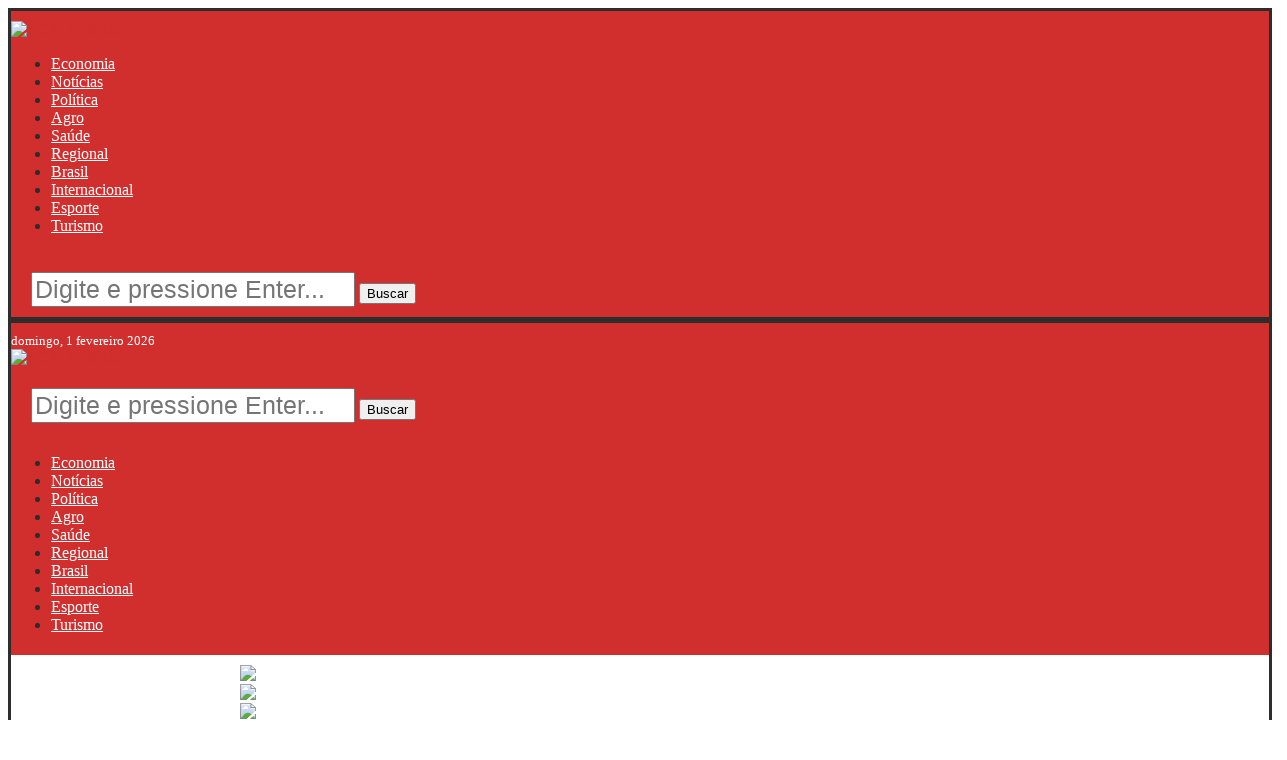

--- FILE ---
content_type: text/html; charset=UTF-8
request_url: https://acmnoticias.com.br/o-brasil-alegrou-se-com-fernando-haddad-finalmente/
body_size: 31297
content:
<!DOCTYPE html>
<html dir="ltr" lang="pt-BR" prefix="og: https://ogp.me/ns#">
<head>
    <meta charset="UTF-8">
    <meta http-equiv="X-UA-Compatible" content="IE=edge">
    <meta name="viewport" content="width=device-width, initial-scale=1">
    <link rel="profile" href="https://gmpg.org/xfn/11"/>
    <link rel="alternate" type="application/rss+xml" title="ACM Not&iacute;cias RSS Feed"
          href="https://acmnoticias.com.br/feed/"/>
    <link rel="alternate" type="application/atom+xml" title="ACM Not&iacute;cias Atom Feed"
          href="https://acmnoticias.com.br/feed/atom/"/>
    <link rel="pingback" href="https://acmnoticias.com.br/xmlrpc.php"/>
    <!--[if lt IE 9]>
	<script src="https://acmnoticias.com.br/wp-content/themes/soledad/js/html5.js"></script>
	<![endif]-->
	<title>O Brasil alegrou-se com Fernando Haddad — finalmente - ACM Notícias</title>
<link rel='preconnect' href='https://fonts.googleapis.com' />
<link rel='preconnect' href='https://fonts.gstatic.com' />
<meta http-equiv='x-dns-prefetch-control' content='on'>
<link rel='dns-prefetch' href='//fonts.googleapis.com' />
<link rel='dns-prefetch' href='//fonts.gstatic.com' />
<link rel='dns-prefetch' href='//s.gravatar.com' />
<link rel='dns-prefetch' href='//www.google-analytics.com' />

		<!-- All in One SEO 4.9.3 - aioseo.com -->
	<meta name="description" content="A maravilhosa habilidade do brasileiro de rir da própria miséria A melhor sequência de memes da história do país foi feita nos últimos dias com o ministro Fernando Haddad. A internet foi inundada de tal forma com os trocadilhos envolvendo o ministro que até a emissora oficial do governo noticiou o ocorrido; obviamente defendendo-o e" />
	<meta name="robots" content="max-image-preview:large" />
	<meta name="author" content="Aloísio Moreira"/>
	<link rel="canonical" href="https://acmnoticias.com.br/o-brasil-alegrou-se-com-fernando-haddad-finalmente/" />
	<meta name="generator" content="All in One SEO (AIOSEO) 4.9.3" />
		<meta property="og:locale" content="pt_BR" />
		<meta property="og:site_name" content="ACM Notícias - O seu Portal de Notícias" />
		<meta property="og:type" content="article" />
		<meta property="og:title" content="O Brasil alegrou-se com Fernando Haddad — finalmente - ACM Notícias" />
		<meta property="og:description" content="A maravilhosa habilidade do brasileiro de rir da própria miséria A melhor sequência de memes da história do país foi feita nos últimos dias com o ministro Fernando Haddad. A internet foi inundada de tal forma com os trocadilhos envolvendo o ministro que até a emissora oficial do governo noticiou o ocorrido; obviamente defendendo-o e" />
		<meta property="og:url" content="https://acmnoticias.com.br/o-brasil-alegrou-se-com-fernando-haddad-finalmente/" />
		<meta property="og:image" content="https://acmnoticias.com.br/wp-content/uploads/2024/07/Haddad.jpg" />
		<meta property="og:image:secure_url" content="https://acmnoticias.com.br/wp-content/uploads/2024/07/Haddad.jpg" />
		<meta property="og:image:width" content="702" />
		<meta property="og:image:height" content="397" />
		<meta property="article:published_time" content="2024-07-19T21:48:12+00:00" />
		<meta property="article:modified_time" content="2024-07-19T21:48:14+00:00" />
		<meta property="article:publisher" content="https://www.facebook.com/acmnoticiasmg/" />
		<meta name="twitter:card" content="summary" />
		<meta name="twitter:title" content="O Brasil alegrou-se com Fernando Haddad — finalmente - ACM Notícias" />
		<meta name="twitter:description" content="A maravilhosa habilidade do brasileiro de rir da própria miséria A melhor sequência de memes da história do país foi feita nos últimos dias com o ministro Fernando Haddad. A internet foi inundada de tal forma com os trocadilhos envolvendo o ministro que até a emissora oficial do governo noticiou o ocorrido; obviamente defendendo-o e" />
		<meta name="twitter:image" content="https://acmnoticias.com.br/wp-content/uploads/2024/07/Haddad.jpg" />
		<script type="application/ld+json" class="aioseo-schema">
			{"@context":"https:\/\/schema.org","@graph":[{"@type":"BlogPosting","@id":"https:\/\/acmnoticias.com.br\/o-brasil-alegrou-se-com-fernando-haddad-finalmente\/#blogposting","name":"O Brasil alegrou-se com Fernando Haddad \u2014 finalmente - ACM Not\u00edcias","headline":"O Brasil alegrou-se com Fernando Haddad \u2014 finalmente","author":{"@id":"https:\/\/acmnoticias.com.br\/author\/acm\/#author"},"publisher":{"@id":"https:\/\/acmnoticias.com.br\/#person"},"image":{"@type":"ImageObject","url":"https:\/\/acmnoticias.com.br\/wp-content\/uploads\/2024\/07\/Haddad.jpg","width":702,"height":397},"datePublished":"2024-07-19T18:48:12-03:00","dateModified":"2024-07-19T18:48:14-03:00","inLanguage":"pt-BR","mainEntityOfPage":{"@id":"https:\/\/acmnoticias.com.br\/o-brasil-alegrou-se-com-fernando-haddad-finalmente\/#webpage"},"isPartOf":{"@id":"https:\/\/acmnoticias.com.br\/o-brasil-alegrou-se-com-fernando-haddad-finalmente\/#webpage"},"articleSection":"Economia"},{"@type":"BreadcrumbList","@id":"https:\/\/acmnoticias.com.br\/o-brasil-alegrou-se-com-fernando-haddad-finalmente\/#breadcrumblist","itemListElement":[{"@type":"ListItem","@id":"https:\/\/acmnoticias.com.br#listItem","position":1,"name":"In\u00edcio","item":"https:\/\/acmnoticias.com.br","nextItem":{"@type":"ListItem","@id":"https:\/\/acmnoticias.com.br\/categoria\/economia\/#listItem","name":"Economia"}},{"@type":"ListItem","@id":"https:\/\/acmnoticias.com.br\/categoria\/economia\/#listItem","position":2,"name":"Economia","item":"https:\/\/acmnoticias.com.br\/categoria\/economia\/","nextItem":{"@type":"ListItem","@id":"https:\/\/acmnoticias.com.br\/o-brasil-alegrou-se-com-fernando-haddad-finalmente\/#listItem","name":"O Brasil alegrou-se com Fernando Haddad \u2014 finalmente"},"previousItem":{"@type":"ListItem","@id":"https:\/\/acmnoticias.com.br#listItem","name":"In\u00edcio"}},{"@type":"ListItem","@id":"https:\/\/acmnoticias.com.br\/o-brasil-alegrou-se-com-fernando-haddad-finalmente\/#listItem","position":3,"name":"O Brasil alegrou-se com Fernando Haddad \u2014 finalmente","previousItem":{"@type":"ListItem","@id":"https:\/\/acmnoticias.com.br\/categoria\/economia\/#listItem","name":"Economia"}}]},{"@type":"Person","@id":"https:\/\/acmnoticias.com.br\/#person","name":"Alo\u00edsio Moreira","image":{"@type":"ImageObject","@id":"https:\/\/acmnoticias.com.br\/o-brasil-alegrou-se-com-fernando-haddad-finalmente\/#personImage","url":"https:\/\/secure.gravatar.com\/avatar\/9562a4ee48e6895464febf5ca64d371349d95928c39fcd53bf5835c5a96df773?s=96&d=mm&r=g","width":96,"height":96,"caption":"Alo\u00edsio Moreira"}},{"@type":"Person","@id":"https:\/\/acmnoticias.com.br\/author\/acm\/#author","url":"https:\/\/acmnoticias.com.br\/author\/acm\/","name":"Alo\u00edsio Moreira","image":{"@type":"ImageObject","@id":"https:\/\/acmnoticias.com.br\/o-brasil-alegrou-se-com-fernando-haddad-finalmente\/#authorImage","url":"https:\/\/secure.gravatar.com\/avatar\/9562a4ee48e6895464febf5ca64d371349d95928c39fcd53bf5835c5a96df773?s=96&d=mm&r=g","width":96,"height":96,"caption":"Alo\u00edsio Moreira"}},{"@type":"WebPage","@id":"https:\/\/acmnoticias.com.br\/o-brasil-alegrou-se-com-fernando-haddad-finalmente\/#webpage","url":"https:\/\/acmnoticias.com.br\/o-brasil-alegrou-se-com-fernando-haddad-finalmente\/","name":"O Brasil alegrou-se com Fernando Haddad \u2014 finalmente - ACM Not\u00edcias","description":"A maravilhosa habilidade do brasileiro de rir da pr\u00f3pria mis\u00e9ria A melhor sequ\u00eancia de memes da hist\u00f3ria do pa\u00eds foi feita nos \u00faltimos dias com o ministro Fernando Haddad. A internet foi inundada de tal forma com os trocadilhos envolvendo o ministro que at\u00e9 a emissora oficial do governo noticiou o ocorrido; obviamente defendendo-o e","inLanguage":"pt-BR","isPartOf":{"@id":"https:\/\/acmnoticias.com.br\/#website"},"breadcrumb":{"@id":"https:\/\/acmnoticias.com.br\/o-brasil-alegrou-se-com-fernando-haddad-finalmente\/#breadcrumblist"},"author":{"@id":"https:\/\/acmnoticias.com.br\/author\/acm\/#author"},"creator":{"@id":"https:\/\/acmnoticias.com.br\/author\/acm\/#author"},"image":{"@type":"ImageObject","url":"https:\/\/acmnoticias.com.br\/wp-content\/uploads\/2024\/07\/Haddad.jpg","@id":"https:\/\/acmnoticias.com.br\/o-brasil-alegrou-se-com-fernando-haddad-finalmente\/#mainImage","width":702,"height":397},"primaryImageOfPage":{"@id":"https:\/\/acmnoticias.com.br\/o-brasil-alegrou-se-com-fernando-haddad-finalmente\/#mainImage"},"datePublished":"2024-07-19T18:48:12-03:00","dateModified":"2024-07-19T18:48:14-03:00"},{"@type":"WebSite","@id":"https:\/\/acmnoticias.com.br\/#website","url":"https:\/\/acmnoticias.com.br\/","name":"ACM NOT\u00cdCIAS","description":"O seu Portal de Not\u00edcias","inLanguage":"pt-BR","publisher":{"@id":"https:\/\/acmnoticias.com.br\/#person"}}]}
		</script>
		<!-- All in One SEO -->

<link rel='dns-prefetch' href='//fonts.googleapis.com' />
<link rel="alternate" type="application/rss+xml" title="Feed para ACM Not&iacute;cias &raquo;" href="https://acmnoticias.com.br/feed/" />
<link rel="alternate" type="application/rss+xml" title="Feed de comentários para ACM Not&iacute;cias &raquo;" href="https://acmnoticias.com.br/comments/feed/" />
<link rel="alternate" type="application/rss+xml" title="Feed de comentários para ACM Not&iacute;cias &raquo; O Brasil alegrou-se com Fernando Haddad — finalmente" href="https://acmnoticias.com.br/o-brasil-alegrou-se-com-fernando-haddad-finalmente/feed/" />
<link rel="alternate" title="oEmbed (JSON)" type="application/json+oembed" href="https://acmnoticias.com.br/wp-json/oembed/1.0/embed?url=https%3A%2F%2Facmnoticias.com.br%2Fo-brasil-alegrou-se-com-fernando-haddad-finalmente%2F" />
<link rel="alternate" title="oEmbed (XML)" type="text/xml+oembed" href="https://acmnoticias.com.br/wp-json/oembed/1.0/embed?url=https%3A%2F%2Facmnoticias.com.br%2Fo-brasil-alegrou-se-com-fernando-haddad-finalmente%2F&#038;format=xml" />
<style id='wp-img-auto-sizes-contain-inline-css' type='text/css'>
img:is([sizes=auto i],[sizes^="auto," i]){contain-intrinsic-size:3000px 1500px}
/*# sourceURL=wp-img-auto-sizes-contain-inline-css */
</style>

<link rel='stylesheet' id='penci-folding-css' href='https://acmnoticias.com.br/wp-content/themes/soledad/inc/elementor/assets/css/fold.css?ver=8.7.1' type='text/css' media='all' />
<style id='wp-emoji-styles-inline-css' type='text/css'>

	img.wp-smiley, img.emoji {
		display: inline !important;
		border: none !important;
		box-shadow: none !important;
		height: 1em !important;
		width: 1em !important;
		margin: 0 0.07em !important;
		vertical-align: -0.1em !important;
		background: none !important;
		padding: 0 !important;
	}
/*# sourceURL=wp-emoji-styles-inline-css */
</style>
<link rel='stylesheet' id='wp-block-library-css' href='https://acmnoticias.com.br/wp-includes/css/dist/block-library/style.min.css?ver=b8874f52f4a6759800c0fda4b8908e9b' type='text/css' media='all' />
<style id='wp-block-library-theme-inline-css' type='text/css'>
.wp-block-audio :where(figcaption){color:#555;font-size:13px;text-align:center}.is-dark-theme .wp-block-audio :where(figcaption){color:#ffffffa6}.wp-block-audio{margin:0 0 1em}.wp-block-code{border:1px solid #ccc;border-radius:4px;font-family:Menlo,Consolas,monaco,monospace;padding:.8em 1em}.wp-block-embed :where(figcaption){color:#555;font-size:13px;text-align:center}.is-dark-theme .wp-block-embed :where(figcaption){color:#ffffffa6}.wp-block-embed{margin:0 0 1em}.blocks-gallery-caption{color:#555;font-size:13px;text-align:center}.is-dark-theme .blocks-gallery-caption{color:#ffffffa6}:root :where(.wp-block-image figcaption){color:#555;font-size:13px;text-align:center}.is-dark-theme :root :where(.wp-block-image figcaption){color:#ffffffa6}.wp-block-image{margin:0 0 1em}.wp-block-pullquote{border-bottom:4px solid;border-top:4px solid;color:currentColor;margin-bottom:1.75em}.wp-block-pullquote :where(cite),.wp-block-pullquote :where(footer),.wp-block-pullquote__citation{color:currentColor;font-size:.8125em;font-style:normal;text-transform:uppercase}.wp-block-quote{border-left:.25em solid;margin:0 0 1.75em;padding-left:1em}.wp-block-quote cite,.wp-block-quote footer{color:currentColor;font-size:.8125em;font-style:normal;position:relative}.wp-block-quote:where(.has-text-align-right){border-left:none;border-right:.25em solid;padding-left:0;padding-right:1em}.wp-block-quote:where(.has-text-align-center){border:none;padding-left:0}.wp-block-quote.is-large,.wp-block-quote.is-style-large,.wp-block-quote:where(.is-style-plain){border:none}.wp-block-search .wp-block-search__label{font-weight:700}.wp-block-search__button{border:1px solid #ccc;padding:.375em .625em}:where(.wp-block-group.has-background){padding:1.25em 2.375em}.wp-block-separator.has-css-opacity{opacity:.4}.wp-block-separator{border:none;border-bottom:2px solid;margin-left:auto;margin-right:auto}.wp-block-separator.has-alpha-channel-opacity{opacity:1}.wp-block-separator:not(.is-style-wide):not(.is-style-dots){width:100px}.wp-block-separator.has-background:not(.is-style-dots){border-bottom:none;height:1px}.wp-block-separator.has-background:not(.is-style-wide):not(.is-style-dots){height:2px}.wp-block-table{margin:0 0 1em}.wp-block-table td,.wp-block-table th{word-break:normal}.wp-block-table :where(figcaption){color:#555;font-size:13px;text-align:center}.is-dark-theme .wp-block-table :where(figcaption){color:#ffffffa6}.wp-block-video :where(figcaption){color:#555;font-size:13px;text-align:center}.is-dark-theme .wp-block-video :where(figcaption){color:#ffffffa6}.wp-block-video{margin:0 0 1em}:root :where(.wp-block-template-part.has-background){margin-bottom:0;margin-top:0;padding:1.25em 2.375em}
/*# sourceURL=/wp-includes/css/dist/block-library/theme.min.css */
</style>
<style id='classic-theme-styles-inline-css' type='text/css'>
/*! This file is auto-generated */
.wp-block-button__link{color:#fff;background-color:#32373c;border-radius:9999px;box-shadow:none;text-decoration:none;padding:calc(.667em + 2px) calc(1.333em + 2px);font-size:1.125em}.wp-block-file__button{background:#32373c;color:#fff;text-decoration:none}
/*# sourceURL=/wp-includes/css/classic-themes.min.css */
</style>
<link rel='stylesheet' id='aioseo/css/src/vue/standalone/blocks/table-of-contents/global.scss-css' href='https://acmnoticias.com.br/wp-content/plugins/all-in-one-seo-pack/dist/Lite/assets/css/table-of-contents/global.e90f6d47.css?ver=4.9.3' type='text/css' media='all' />
<style id='block-soledad-style-inline-css' type='text/css'>
.pchead-e-block{--pcborder-cl:#dedede;--pcaccent-cl:#6eb48c}.heading1-style-1>h1,.heading1-style-2>h1,.heading2-style-1>h2,.heading2-style-2>h2,.heading3-style-1>h3,.heading3-style-2>h3,.heading4-style-1>h4,.heading4-style-2>h4,.heading5-style-1>h5,.heading5-style-2>h5{padding-bottom:8px;border-bottom:1px solid var(--pcborder-cl);overflow:hidden}.heading1-style-2>h1,.heading2-style-2>h2,.heading3-style-2>h3,.heading4-style-2>h4,.heading5-style-2>h5{border-bottom-width:0;position:relative}.heading1-style-2>h1:before,.heading2-style-2>h2:before,.heading3-style-2>h3:before,.heading4-style-2>h4:before,.heading5-style-2>h5:before{content:'';width:50px;height:2px;bottom:0;left:0;z-index:2;background:var(--pcaccent-cl);position:absolute}.heading1-style-2>h1:after,.heading2-style-2>h2:after,.heading3-style-2>h3:after,.heading4-style-2>h4:after,.heading5-style-2>h5:after{content:'';width:100%;height:2px;bottom:0;left:20px;z-index:1;background:var(--pcborder-cl);position:absolute}.heading1-style-3>h1,.heading1-style-4>h1,.heading2-style-3>h2,.heading2-style-4>h2,.heading3-style-3>h3,.heading3-style-4>h3,.heading4-style-3>h4,.heading4-style-4>h4,.heading5-style-3>h5,.heading5-style-4>h5{position:relative;padding-left:20px}.heading1-style-3>h1:before,.heading1-style-4>h1:before,.heading2-style-3>h2:before,.heading2-style-4>h2:before,.heading3-style-3>h3:before,.heading3-style-4>h3:before,.heading4-style-3>h4:before,.heading4-style-4>h4:before,.heading5-style-3>h5:before,.heading5-style-4>h5:before{width:10px;height:100%;content:'';position:absolute;top:0;left:0;bottom:0;background:var(--pcaccent-cl)}.heading1-style-4>h1,.heading2-style-4>h2,.heading3-style-4>h3,.heading4-style-4>h4,.heading5-style-4>h5{padding:10px 20px;background:#f1f1f1}.heading1-style-5>h1,.heading2-style-5>h2,.heading3-style-5>h3,.heading4-style-5>h4,.heading5-style-5>h5{position:relative;z-index:1}.heading1-style-5>h1:before,.heading2-style-5>h2:before,.heading3-style-5>h3:before,.heading4-style-5>h4:before,.heading5-style-5>h5:before{content:"";position:absolute;left:0;bottom:0;width:200px;height:50%;transform:skew(-25deg) translateX(0);background:var(--pcaccent-cl);z-index:-1;opacity:.4}.heading1-style-6>h1,.heading2-style-6>h2,.heading3-style-6>h3,.heading4-style-6>h4,.heading5-style-6>h5{text-decoration:underline;text-underline-offset:2px;text-decoration-thickness:4px;text-decoration-color:var(--pcaccent-cl)}
/*# sourceURL=https://acmnoticias.com.br/wp-content/themes/soledad/inc/block/heading-styles/build/style.min.css */
</style>
<style id='global-styles-inline-css' type='text/css'>
:root{--wp--preset--aspect-ratio--square: 1;--wp--preset--aspect-ratio--4-3: 4/3;--wp--preset--aspect-ratio--3-4: 3/4;--wp--preset--aspect-ratio--3-2: 3/2;--wp--preset--aspect-ratio--2-3: 2/3;--wp--preset--aspect-ratio--16-9: 16/9;--wp--preset--aspect-ratio--9-16: 9/16;--wp--preset--color--black: #000000;--wp--preset--color--cyan-bluish-gray: #abb8c3;--wp--preset--color--white: #ffffff;--wp--preset--color--pale-pink: #f78da7;--wp--preset--color--vivid-red: #cf2e2e;--wp--preset--color--luminous-vivid-orange: #ff6900;--wp--preset--color--luminous-vivid-amber: #fcb900;--wp--preset--color--light-green-cyan: #7bdcb5;--wp--preset--color--vivid-green-cyan: #00d084;--wp--preset--color--pale-cyan-blue: #8ed1fc;--wp--preset--color--vivid-cyan-blue: #0693e3;--wp--preset--color--vivid-purple: #9b51e0;--wp--preset--gradient--vivid-cyan-blue-to-vivid-purple: linear-gradient(135deg,rgb(6,147,227) 0%,rgb(155,81,224) 100%);--wp--preset--gradient--light-green-cyan-to-vivid-green-cyan: linear-gradient(135deg,rgb(122,220,180) 0%,rgb(0,208,130) 100%);--wp--preset--gradient--luminous-vivid-amber-to-luminous-vivid-orange: linear-gradient(135deg,rgb(252,185,0) 0%,rgb(255,105,0) 100%);--wp--preset--gradient--luminous-vivid-orange-to-vivid-red: linear-gradient(135deg,rgb(255,105,0) 0%,rgb(207,46,46) 100%);--wp--preset--gradient--very-light-gray-to-cyan-bluish-gray: linear-gradient(135deg,rgb(238,238,238) 0%,rgb(169,184,195) 100%);--wp--preset--gradient--cool-to-warm-spectrum: linear-gradient(135deg,rgb(74,234,220) 0%,rgb(151,120,209) 20%,rgb(207,42,186) 40%,rgb(238,44,130) 60%,rgb(251,105,98) 80%,rgb(254,248,76) 100%);--wp--preset--gradient--blush-light-purple: linear-gradient(135deg,rgb(255,206,236) 0%,rgb(152,150,240) 100%);--wp--preset--gradient--blush-bordeaux: linear-gradient(135deg,rgb(254,205,165) 0%,rgb(254,45,45) 50%,rgb(107,0,62) 100%);--wp--preset--gradient--luminous-dusk: linear-gradient(135deg,rgb(255,203,112) 0%,rgb(199,81,192) 50%,rgb(65,88,208) 100%);--wp--preset--gradient--pale-ocean: linear-gradient(135deg,rgb(255,245,203) 0%,rgb(182,227,212) 50%,rgb(51,167,181) 100%);--wp--preset--gradient--electric-grass: linear-gradient(135deg,rgb(202,248,128) 0%,rgb(113,206,126) 100%);--wp--preset--gradient--midnight: linear-gradient(135deg,rgb(2,3,129) 0%,rgb(40,116,252) 100%);--wp--preset--font-size--small: 12px;--wp--preset--font-size--medium: 20px;--wp--preset--font-size--large: 32px;--wp--preset--font-size--x-large: 42px;--wp--preset--font-size--normal: 14px;--wp--preset--font-size--huge: 42px;--wp--preset--spacing--20: 0.44rem;--wp--preset--spacing--30: 0.67rem;--wp--preset--spacing--40: 1rem;--wp--preset--spacing--50: 1.5rem;--wp--preset--spacing--60: 2.25rem;--wp--preset--spacing--70: 3.38rem;--wp--preset--spacing--80: 5.06rem;--wp--preset--shadow--natural: 6px 6px 9px rgba(0, 0, 0, 0.2);--wp--preset--shadow--deep: 12px 12px 50px rgba(0, 0, 0, 0.4);--wp--preset--shadow--sharp: 6px 6px 0px rgba(0, 0, 0, 0.2);--wp--preset--shadow--outlined: 6px 6px 0px -3px rgb(255, 255, 255), 6px 6px rgb(0, 0, 0);--wp--preset--shadow--crisp: 6px 6px 0px rgb(0, 0, 0);}:where(.is-layout-flex){gap: 0.5em;}:where(.is-layout-grid){gap: 0.5em;}body .is-layout-flex{display: flex;}.is-layout-flex{flex-wrap: wrap;align-items: center;}.is-layout-flex > :is(*, div){margin: 0;}body .is-layout-grid{display: grid;}.is-layout-grid > :is(*, div){margin: 0;}:where(.wp-block-columns.is-layout-flex){gap: 2em;}:where(.wp-block-columns.is-layout-grid){gap: 2em;}:where(.wp-block-post-template.is-layout-flex){gap: 1.25em;}:where(.wp-block-post-template.is-layout-grid){gap: 1.25em;}.has-black-color{color: var(--wp--preset--color--black) !important;}.has-cyan-bluish-gray-color{color: var(--wp--preset--color--cyan-bluish-gray) !important;}.has-white-color{color: var(--wp--preset--color--white) !important;}.has-pale-pink-color{color: var(--wp--preset--color--pale-pink) !important;}.has-vivid-red-color{color: var(--wp--preset--color--vivid-red) !important;}.has-luminous-vivid-orange-color{color: var(--wp--preset--color--luminous-vivid-orange) !important;}.has-luminous-vivid-amber-color{color: var(--wp--preset--color--luminous-vivid-amber) !important;}.has-light-green-cyan-color{color: var(--wp--preset--color--light-green-cyan) !important;}.has-vivid-green-cyan-color{color: var(--wp--preset--color--vivid-green-cyan) !important;}.has-pale-cyan-blue-color{color: var(--wp--preset--color--pale-cyan-blue) !important;}.has-vivid-cyan-blue-color{color: var(--wp--preset--color--vivid-cyan-blue) !important;}.has-vivid-purple-color{color: var(--wp--preset--color--vivid-purple) !important;}.has-black-background-color{background-color: var(--wp--preset--color--black) !important;}.has-cyan-bluish-gray-background-color{background-color: var(--wp--preset--color--cyan-bluish-gray) !important;}.has-white-background-color{background-color: var(--wp--preset--color--white) !important;}.has-pale-pink-background-color{background-color: var(--wp--preset--color--pale-pink) !important;}.has-vivid-red-background-color{background-color: var(--wp--preset--color--vivid-red) !important;}.has-luminous-vivid-orange-background-color{background-color: var(--wp--preset--color--luminous-vivid-orange) !important;}.has-luminous-vivid-amber-background-color{background-color: var(--wp--preset--color--luminous-vivid-amber) !important;}.has-light-green-cyan-background-color{background-color: var(--wp--preset--color--light-green-cyan) !important;}.has-vivid-green-cyan-background-color{background-color: var(--wp--preset--color--vivid-green-cyan) !important;}.has-pale-cyan-blue-background-color{background-color: var(--wp--preset--color--pale-cyan-blue) !important;}.has-vivid-cyan-blue-background-color{background-color: var(--wp--preset--color--vivid-cyan-blue) !important;}.has-vivid-purple-background-color{background-color: var(--wp--preset--color--vivid-purple) !important;}.has-black-border-color{border-color: var(--wp--preset--color--black) !important;}.has-cyan-bluish-gray-border-color{border-color: var(--wp--preset--color--cyan-bluish-gray) !important;}.has-white-border-color{border-color: var(--wp--preset--color--white) !important;}.has-pale-pink-border-color{border-color: var(--wp--preset--color--pale-pink) !important;}.has-vivid-red-border-color{border-color: var(--wp--preset--color--vivid-red) !important;}.has-luminous-vivid-orange-border-color{border-color: var(--wp--preset--color--luminous-vivid-orange) !important;}.has-luminous-vivid-amber-border-color{border-color: var(--wp--preset--color--luminous-vivid-amber) !important;}.has-light-green-cyan-border-color{border-color: var(--wp--preset--color--light-green-cyan) !important;}.has-vivid-green-cyan-border-color{border-color: var(--wp--preset--color--vivid-green-cyan) !important;}.has-pale-cyan-blue-border-color{border-color: var(--wp--preset--color--pale-cyan-blue) !important;}.has-vivid-cyan-blue-border-color{border-color: var(--wp--preset--color--vivid-cyan-blue) !important;}.has-vivid-purple-border-color{border-color: var(--wp--preset--color--vivid-purple) !important;}.has-vivid-cyan-blue-to-vivid-purple-gradient-background{background: var(--wp--preset--gradient--vivid-cyan-blue-to-vivid-purple) !important;}.has-light-green-cyan-to-vivid-green-cyan-gradient-background{background: var(--wp--preset--gradient--light-green-cyan-to-vivid-green-cyan) !important;}.has-luminous-vivid-amber-to-luminous-vivid-orange-gradient-background{background: var(--wp--preset--gradient--luminous-vivid-amber-to-luminous-vivid-orange) !important;}.has-luminous-vivid-orange-to-vivid-red-gradient-background{background: var(--wp--preset--gradient--luminous-vivid-orange-to-vivid-red) !important;}.has-very-light-gray-to-cyan-bluish-gray-gradient-background{background: var(--wp--preset--gradient--very-light-gray-to-cyan-bluish-gray) !important;}.has-cool-to-warm-spectrum-gradient-background{background: var(--wp--preset--gradient--cool-to-warm-spectrum) !important;}.has-blush-light-purple-gradient-background{background: var(--wp--preset--gradient--blush-light-purple) !important;}.has-blush-bordeaux-gradient-background{background: var(--wp--preset--gradient--blush-bordeaux) !important;}.has-luminous-dusk-gradient-background{background: var(--wp--preset--gradient--luminous-dusk) !important;}.has-pale-ocean-gradient-background{background: var(--wp--preset--gradient--pale-ocean) !important;}.has-electric-grass-gradient-background{background: var(--wp--preset--gradient--electric-grass) !important;}.has-midnight-gradient-background{background: var(--wp--preset--gradient--midnight) !important;}.has-small-font-size{font-size: var(--wp--preset--font-size--small) !important;}.has-medium-font-size{font-size: var(--wp--preset--font-size--medium) !important;}.has-large-font-size{font-size: var(--wp--preset--font-size--large) !important;}.has-x-large-font-size{font-size: var(--wp--preset--font-size--x-large) !important;}
:where(.wp-block-post-template.is-layout-flex){gap: 1.25em;}:where(.wp-block-post-template.is-layout-grid){gap: 1.25em;}
:where(.wp-block-term-template.is-layout-flex){gap: 1.25em;}:where(.wp-block-term-template.is-layout-grid){gap: 1.25em;}
:where(.wp-block-columns.is-layout-flex){gap: 2em;}:where(.wp-block-columns.is-layout-grid){gap: 2em;}
:root :where(.wp-block-pullquote){font-size: 1.5em;line-height: 1.6;}
/*# sourceURL=global-styles-inline-css */
</style>
<link rel='stylesheet' id='contact-form-7-css' href='https://acmnoticias.com.br/wp-content/plugins/contact-form-7/includes/css/styles.css?ver=6.1.4' type='text/css' media='all' />
<link rel='stylesheet' id='wpa-css-css' href='https://acmnoticias.com.br/wp-content/plugins/honeypot/includes/css/wpa.css?ver=2.3.04' type='text/css' media='all' />
<link rel='stylesheet' id='splw-fontello-css' href='https://acmnoticias.com.br/wp-content/plugins/location-weather/assets/css/fontello.min.css?ver=2.1.6' type='text/css' media='all' />
<link rel='stylesheet' id='splw-styles-css' href='https://acmnoticias.com.br/wp-content/plugins/location-weather/assets/css/splw-style.min.css?ver=2.1.6' type='text/css' media='all' />
<style id='splw-styles-inline-css' type='text/css'>
#splw-location-weather-14753.splw-main-wrapper {max-width: 320px;margin : auto;margin-bottom: 2em;}#splw-location-weather-14753.splw-main-wrapper.horizontal {max-width: 800px;}#splw-location-weather-14753 .splw-lite-wrapper,#splw-location-weather-14753 .splw-forecast-weather select,#splw-location-weather-14753 .splw-forecast-weather option,#splw-location-weather-14753 .splw-lite-wrapper .splw-weather-attribution a{text-decoration: none;}#splw-location-weather-14753 .splw-lite-templates-body,#splw-location-weather-14753 .splw-adv-forecast-days{padding : 10px 10px 10px 10px;}#splw-location-weather-14753 .splw-weather-detailed-updated-time{padding : 0 10px 10px 10px;}#splw-location-weather-14753 .splw-lite-wrapper{ border: 0px solid #e2e2e2;}#splw-location-weather-14753 .splw-lite-wrapper .splw-lite-current-temp .splw-weather-icon{width: 60px;}#splw-location-weather-14753 .splw-lite-wrapper{border-radius: 7px;}#splw-location-weather-14753 .splw-lite-daily-weather-details .details-icon i{color:#ffffff;}#splw-location-weather-14753 .splw-lite-wrapper,#splw-location-weather-14753 .splw-forecast-weather option{background:#163860}#splw-location-weather-14753 .splw-lite-daily-weather-details.lw-center .splw-other-opt{text-align: center;}#splw-location-weather-14753 .splw-weather-title{color: #000;margin-top: 0px;margin-bottom: 20px;}#splw-location-weather-14753 .splw-lite-header-title{color: #fff;margin-top: 0px;margin-bottom: 10px;}#splw-location-weather-14753 .splw-lite-current-time{color: #fff;margin-top: 0px;margin-bottom: 10px;}#splw-location-weather-14753 .splw-cur-temp{color: #fff;margin-top: 0px;margin-bottom: 0px;}#splw-location-weather-14753 .splw-lite-desc{color: #fff;margin-top: 20px;margin-bottom: 0px;}#splw-location-weather-14753 .splw-lite-daily-weather-details{color: #fff;margin-top: 0px;margin-bottom: 0px;}#splw-location-weather-14753 .splw-weather-details .splw-weather-icons {color: #fff;margin-top: 20px;margin-bottom: 0px;}#splw-location-weather-14753 .lw-footer{margin-top: 0px;margin-bottom: 0px;}#splw-location-weather-14753 .splw-weather-attribution a,#splw-location-weather-14753 .splw-weather-attribution,#splw-location-weather-14753 .splw-weather-detailed-updated-time a,#splw-location-weather-14753 .splw-weather-updated-time{color: #fff;}#splw-location-weather-14753.splw-main-wrapper {position: relative;}#lw-preloader-14753{position: absolute;left: 0;top: 0;height: 100%;width: 100%;text-align: center;display: flex;align-items: center;justify-content: center;background: #fff;z-index: 9999;}#splw-location-weather-14717.splw-main-wrapper {max-width: 320px;margin : auto;margin-bottom: 2em;}#splw-location-weather-14717.splw-main-wrapper.horizontal {max-width: 800px;}#splw-location-weather-14717 .splw-lite-wrapper,#splw-location-weather-14717 .splw-forecast-weather select,#splw-location-weather-14717 .splw-forecast-weather option,#splw-location-weather-14717 .splw-lite-wrapper .splw-weather-attribution a{text-decoration: none;}#splw-location-weather-14717 .splw-lite-templates-body,#splw-location-weather-14717 .splw-adv-forecast-days{padding : 16px 20px 10px 20px;}#splw-location-weather-14717 .splw-weather-detailed-updated-time{padding : 0 20px 10px 20px;}#splw-location-weather-14717 .splw-lite-wrapper{ border: 0px solid #e2e2e2;}#splw-location-weather-14717 .splw-lite-wrapper .splw-lite-current-temp .splw-weather-icon{width: 58px;}#splw-location-weather-14717 .splw-lite-wrapper{border-radius: 7px;}#splw-location-weather-14717 .splw-lite-daily-weather-details .details-icon i{color:#ffffff;}#splw-location-weather-14717 .splw-lite-wrapper,#splw-location-weather-14717 .splw-forecast-weather option{background:#163860}#splw-location-weather-14717 .splw-lite-daily-weather-details.lw-center .splw-other-opt{text-align: center;}#splw-location-weather-14717 .splw-weather-title{color: #000;margin-top: 0px;margin-bottom: 20px;}#splw-location-weather-14717 .splw-lite-header-title{color: #fff;margin-top: 0px;margin-bottom: 4px;}#splw-location-weather-14717 .splw-lite-current-time{color: #fff;margin-top: 0px;margin-bottom: 10px;}#splw-location-weather-14717 .splw-cur-temp{color: #fff;margin-top: 0px;margin-bottom: 0px;}#splw-location-weather-14717 .splw-lite-desc{color: #fff;margin-top: 20px;margin-bottom: 0px;}#splw-location-weather-14717 .splw-lite-daily-weather-details{color: #fff;margin-top: 20px;margin-bottom: 10px;}#splw-location-weather-14717 .splw-weather-details .splw-weather-icons {color: #fff;margin-top: 20px;margin-bottom: 0px;}#splw-location-weather-14717 .lw-footer{margin-top: 0px;margin-bottom: 0px;}#splw-location-weather-14717 .splw-weather-attribution a,#splw-location-weather-14717 .splw-weather-attribution,#splw-location-weather-14717 .splw-weather-detailed-updated-time a,#splw-location-weather-14717 .splw-weather-updated-time{color: #fff;}#splw-location-weather-14717.splw-main-wrapper {position: relative;}#lw-preloader-14717{position: absolute;left: 0;top: 0;height: 100%;width: 100%;text-align: center;display: flex;align-items: center;justify-content: center;background: #fff;z-index: 9999;}#splw-location-weather-14717.splw-main-wrapper{max-width: 100%;}#splw-location-weather-14753 .splw-lite-wrapper, #splw-location-weather-14753 .splw-forecast-weather option{min-height: 230px;}
/*# sourceURL=splw-styles-inline-css */
</style>
<link rel='stylesheet' id='splw-old-styles-css' href='https://acmnoticias.com.br/wp-content/plugins/location-weather/assets/css/old-style.min.css?ver=2.1.6' type='text/css' media='all' />
<link rel='stylesheet' id='penci-fonts-css' href='https://fonts.googleapis.com/css?family=Roboto%3A300%2C300italic%2C400%2C400italic%2C500%2C500italic%2C600%2C600italic%2C700%2C700italic%2C800%2C800italic%26subset%3Dlatin%2Ccyrillic%2Ccyrillic-ext%2Cgreek%2Cgreek-ext%2Clatin-ext&#038;display=swap&#038;ver=8.7.1' type='text/css' media='' />
<link rel='stylesheet' id='penci-main-style-css' href='https://acmnoticias.com.br/wp-content/themes/soledad/main.css?ver=8.7.1' type='text/css' media='all' />
<link rel='stylesheet' id='penci-swiper-bundle-css' href='https://acmnoticias.com.br/wp-content/themes/soledad/css/swiper-bundle.min.css?ver=8.7.1' type='text/css' media='all' />
<link rel='stylesheet' id='penci-font-awesomeold-css' href='https://acmnoticias.com.br/wp-content/themes/soledad/css/font-awesome.4.7.0.swap.min.css?ver=4.7.0' type='text/css' media='all' />
<link rel='stylesheet' id='penci_icon-css' href='https://acmnoticias.com.br/wp-content/themes/soledad/css/penci-icon.min.css?ver=8.7.1' type='text/css' media='all' />
<link rel='stylesheet' id='penci_style-css' href='https://acmnoticias.com.br/wp-content/themes/soledad-child/style.css?ver=8.7.1' type='text/css' media='all' />
<link rel='stylesheet' id='penci_social_counter-css' href='https://acmnoticias.com.br/wp-content/themes/soledad/css/social-counter.css?ver=8.7.1' type='text/css' media='all' />
<link rel='stylesheet' id='elementor-icons-css' href='https://acmnoticias.com.br/wp-content/plugins/elementor/assets/lib/eicons/css/elementor-icons.min.css?ver=5.46.0' type='text/css' media='all' />
<link rel='stylesheet' id='elementor-frontend-css' href='https://acmnoticias.com.br/wp-content/plugins/elementor/assets/css/frontend.min.css?ver=3.34.4' type='text/css' media='all' />
<link rel='stylesheet' id='elementor-post-14580-css' href='https://acmnoticias.com.br/wp-content/uploads/elementor/css/post-14580.css?ver=1769863665' type='text/css' media='all' />
<link rel='stylesheet' id='elementor-post-575-css' href='https://acmnoticias.com.br/wp-content/uploads/elementor/css/post-575.css?ver=1769863665' type='text/css' media='all' />
<link rel='stylesheet' id='penci-soledad-parent-style-css' href='https://acmnoticias.com.br/wp-content/themes/soledad/style.css?ver=b8874f52f4a6759800c0fda4b8908e9b' type='text/css' media='all' />
<link rel='stylesheet' id='elementor-gf-roboto-css' href='https://fonts.googleapis.com/css?family=Roboto:100,100italic,200,200italic,300,300italic,400,400italic,500,500italic,600,600italic,700,700italic,800,800italic,900,900italic&#038;display=swap' type='text/css' media='all' />
<link rel='stylesheet' id='elementor-gf-robotoslab-css' href='https://fonts.googleapis.com/css?family=Roboto+Slab:100,100italic,200,200italic,300,300italic,400,400italic,500,500italic,600,600italic,700,700italic,800,800italic,900,900italic&#038;display=swap' type='text/css' media='all' />
<script type="text/javascript" src="https://acmnoticias.com.br/wp-includes/js/jquery/jquery.min.js?ver=3.7.1" id="jquery-core-js"></script>
<script type="text/javascript" src="https://acmnoticias.com.br/wp-includes/js/jquery/jquery-migrate.min.js?ver=3.4.1" id="jquery-migrate-js"></script>
<link rel="https://api.w.org/" href="https://acmnoticias.com.br/wp-json/" /><link rel="alternate" title="JSON" type="application/json" href="https://acmnoticias.com.br/wp-json/wp/v2/posts/11593" /><link rel="EditURI" type="application/rsd+xml" title="RSD" href="https://acmnoticias.com.br/xmlrpc.php?rsd" />

<!-- This site is using AdRotate v5.17.2 to display their advertisements - https://ajdg.solutions/ -->
<!-- AdRotate CSS -->
<style type="text/css" media="screen">
	.g { margin:0px; padding:0px; overflow:hidden; line-height:1; zoom:1; }
	.g img { height:auto; }
	.g-col { position:relative; float:left; }
	.g-col:first-child { margin-left: 0; }
	.g-col:last-child { margin-right: 0; }
	.g-2 { width:100%; max-width:800px; height:100%; max-height:172px; margin: 0 auto; }
	@media only screen and (max-width: 480px) {
		.g-col, .g-dyn, .g-single { width:100%; margin-left:0; margin-right:0; }
	}
</style>
<!-- /AdRotate CSS -->

<!-- Google tag (gtag.js) -->
<script async src="https://www.googletagmanager.com/gtag/js?id=G-G6W2J8E3G4"></script>
<script>
  window.dataLayer = window.dataLayer || [];
  function gtag(){dataLayer.push(arguments);}
  gtag('js', new Date());

  gtag('config', 'G-G6W2J8E3G4');
</script><style id="penci-custom-style" type="text/css">body{ --pcbg-cl: #fff; --pctext-cl: #313131; --pcborder-cl: #dedede; --pcheading-cl: #313131; --pcmeta-cl: #888888; --pcaccent-cl: #6eb48c; --pcbody-font: 'PT Serif', serif; --pchead-font: 'Raleway', sans-serif; --pchead-wei: bold; --pcava_bdr:10px;--pcajs_fvw:470px;--pcajs_fvmw:220px; } .single.penci-body-single-style-5 #header, .single.penci-body-single-style-6 #header, .single.penci-body-single-style-10 #header, .single.penci-body-single-style-5 .pc-wrapbuilder-header, .single.penci-body-single-style-6 .pc-wrapbuilder-header, .single.penci-body-single-style-10 .pc-wrapbuilder-header { --pchd-mg: 40px; } .fluid-width-video-wrapper > div { position: absolute; left: 0; right: 0; top: 0; width: 100%; height: 100%; } .yt-video-place { position: relative; text-align: center; } .yt-video-place.embed-responsive .start-video { display: block; top: 0; left: 0; bottom: 0; right: 0; position: absolute; transform: none; } .yt-video-place.embed-responsive .start-video img { margin: 0; padding: 0; top: 50%; display: inline-block; position: absolute; left: 50%; transform: translate(-50%, -50%); width: 68px; height: auto; } .mfp-bg { top: 0; left: 0; width: 100%; height: 100%; z-index: 9999999; overflow: hidden; position: fixed; background: #0b0b0b; opacity: .8; filter: alpha(opacity=80) } .mfp-wrap { top: 0; left: 0; width: 100%; height: 100%; z-index: 9999999; position: fixed; outline: none !important; -webkit-backface-visibility: hidden } body { --pchead-font: 'Roboto', sans-serif; } body { --pcbody-font: 'Roboto', sans-serif; } p{ line-height: 1.8; } .penci-hide-tagupdated{ display: none !important; } body, .widget ul li a{ font-size: 16px; } .widget ul li, .widget ol li, .post-entry, p, .post-entry p { font-size: 16px; line-height: 1.8; } .featured-area.featured-style-42 .item-inner-content, .featured-style-41 .swiper-slide, .slider-40-wrapper .nav-thumb-creative .thumb-container:after,.penci-slider44-t-item:before,.penci-slider44-main-wrapper .item, .penci-image-holder, .penci-mega-post-inner, .standard-post-image img, .penci-overlay-over:before, .penci-overlay-over .overlay-border, .penci-grid li .item img, .penci-masonry .item-masonry a img, .penci-grid .list-post.list-boxed-post, .penci-grid li.list-boxed-post-2 .content-boxed-2, .grid-mixed, .penci-grid li.typography-style .overlay-typography, .penci-grid li.typography-style .overlay-typography:before, .penci-grid li.typography-style .overlay-typography:after, .container-single .post-image, .home-featured-cat-content .mag-photo .mag-overlay-photo, .mag-single-slider-overlay, ul.homepage-featured-boxes li .penci-fea-in:before, ul.homepage-featured-boxes li .penci-fea-in:after, ul.homepage-featured-boxes .penci-fea-in .fea-box-img:after, ul.homepage-featured-boxes li .penci-fea-in, .penci-slider38-overlay, .pcbg-thumb, .pcbg-bgoverlay, .pcrlt-style-2 .item-related .item-related-inner, .post-pagination.pcpagp-style-3 .next-post-inner, .post-pagination.pcpagp-style-3 .prev-post-inner { border-radius: 7px; -webkit-border-radius: 7px; } .penci-featured-content-right:before{ border-top-right-radius: 7px; border-bottom-right-radius: 7px; } .penci-slider4-overlay, .penci-slide-overlay .overlay-link, .featured-style-29 .featured-slider-overlay, .penci-widget-slider-overlay{ border-radius: 7px; -webkit-border-radius: 7px; } .penci-flat-overlay .penci-slide-overlay .penci-mag-featured-content:before{ border-bottom-left-radius: 7px; border-bottom-right-radius: 7px; } .post-pagination.pcpagp-style-3 .next-post-inner, .post-pagination.pcpagp-style-3 .prev-post-inner, .pcrlt-style-2 .item-related .item-related-inner {overflow: hidden} .featured-area.featured-style-42 .item-inner-content, .featured-style-41 .swiper-slide, .slider-40-wrapper .nav-thumb-creative .thumb-container:after,.penci-slider44-t-item:before,.penci-slider44-main-wrapper .item, .featured-area .penci-image-holder, .featured-area .penci-slider4-overlay, .featured-area .penci-slide-overlay .overlay-link, .featured-style-29 .featured-slider-overlay, .penci-slider38-overlay{ border-radius: 7px; -webkit-border-radius: 7px; } .penci-featured-content-right:before{ border-top-right-radius: 7px; border-bottom-right-radius: 7px; } .penci-flat-overlay .penci-slide-overlay .penci-mag-featured-content:before{ border-bottom-left-radius: 7px; border-bottom-right-radius: 7px; } .container-single .post-image{ border-radius: 7px; -webkit-border-radius: 7px; } .penci-mega-post-inner, .penci-mega-thumbnail .penci-image-holder{ border-radius: 7px; -webkit-border-radius: 7px; } #logo a { max-width:200px; width: 100%; } @media only screen and (max-width: 960px) and (min-width: 768px){ #logo img{ max-width: 100%; } } .editor-styles-wrapper, body:not(.pcdm-enable){ color: #2d2d2d; } .editor-styles-wrapper, body{ --pcaccent-cl: #d12e2e; } .penci-menuhbg-toggle:hover .lines-button:after, .penci-menuhbg-toggle:hover .penci-lines:before, .penci-menuhbg-toggle:hover .penci-lines:after,.tags-share-box.tags-share-box-s2 .post-share-plike,.penci-video_playlist .penci-playlist-title,.pencisc-column-2.penci-video_playlist .penci-video-nav .playlist-panel-item, .pencisc-column-1.penci-video_playlist .penci-video-nav .playlist-panel-item,.penci-video_playlist .penci-custom-scroll::-webkit-scrollbar-thumb, .pencisc-button, .post-entry .pencisc-button, .penci-dropcap-box, .penci-dropcap-circle, .penci-login-register input[type="submit"]:hover, .penci-ld .penci-ldin:before, .penci-ldspinner > div{ background: #d12e2e; } a, .post-entry .penci-portfolio-filter ul li a:hover, .penci-portfolio-filter ul li a:hover, .penci-portfolio-filter ul li.active a, .post-entry .penci-portfolio-filter ul li.active a, .penci-countdown .countdown-amount, .archive-box h1, .post-entry a, .container.penci-breadcrumb span a:hover,.container.penci-breadcrumb a:hover, .post-entry blockquote:before, .post-entry blockquote cite, .post-entry blockquote .author, .wpb_text_column blockquote:before, .wpb_text_column blockquote cite, .wpb_text_column blockquote .author, .penci-pagination a:hover, ul.penci-topbar-menu > li a:hover, div.penci-topbar-menu > ul > li a:hover, .penci-recipe-heading a.penci-recipe-print,.penci-review-metas .penci-review-btnbuy, .main-nav-social a:hover, .widget-social .remove-circle a:hover i, .penci-recipe-index .cat > a.penci-cat-name, #bbpress-forums li.bbp-body ul.forum li.bbp-forum-info a:hover, #bbpress-forums li.bbp-body ul.topic li.bbp-topic-title a:hover, #bbpress-forums li.bbp-body ul.forum li.bbp-forum-info .bbp-forum-content a, #bbpress-forums li.bbp-body ul.topic p.bbp-topic-meta a, #bbpress-forums .bbp-breadcrumb a:hover, #bbpress-forums .bbp-forum-freshness a:hover, #bbpress-forums .bbp-topic-freshness a:hover, #buddypress ul.item-list li div.item-title a, #buddypress ul.item-list li h4 a, #buddypress .activity-header a:first-child, #buddypress .comment-meta a:first-child, #buddypress .acomment-meta a:first-child, div.bbp-template-notice a:hover, .penci-menu-hbg .menu li a .indicator:hover, .penci-menu-hbg .menu li a:hover, #sidebar-nav .menu li a:hover, .penci-rlt-popup .rltpopup-meta .rltpopup-title:hover, .penci-video_playlist .penci-video-playlist-item .penci-video-title:hover, .penci_list_shortcode li:before, .penci-dropcap-box-outline, .penci-dropcap-circle-outline, .penci-dropcap-regular, .penci-dropcap-bold{ color: #d12e2e; } .penci-home-popular-post ul.slick-dots li button:hover, .penci-home-popular-post ul.slick-dots li.slick-active button, .post-entry blockquote .author span:after, .error-image:after, .error-404 .go-back-home a:after, .penci-header-signup-form, .woocommerce span.onsale, .woocommerce #respond input#submit:hover, .woocommerce a.button:hover, .woocommerce button.button:hover, .woocommerce input.button:hover, .woocommerce nav.woocommerce-pagination ul li span.current, .woocommerce div.product .entry-summary div[itemprop="description"]:before, .woocommerce div.product .entry-summary div[itemprop="description"] blockquote .author span:after, .woocommerce div.product .woocommerce-tabs #tab-description blockquote .author span:after, .woocommerce #respond input#submit.alt:hover, .woocommerce a.button.alt:hover, .woocommerce button.button.alt:hover, .woocommerce input.button.alt:hover, .pcheader-icon.shoping-cart-icon > a > span, #penci-demobar .buy-button, #penci-demobar .buy-button:hover, .penci-recipe-heading a.penci-recipe-print:hover,.penci-review-metas .penci-review-btnbuy:hover, .penci-review-process span, .penci-review-score-total, #navigation.menu-style-2 ul.menu ul.sub-menu:before, #navigation.menu-style-2 .menu ul ul.sub-menu:before, .penci-go-to-top-floating, .post-entry.blockquote-style-2 blockquote:before, #bbpress-forums #bbp-search-form .button, #bbpress-forums #bbp-search-form .button:hover, .wrapper-boxed .bbp-pagination-links span.current, #bbpress-forums #bbp_reply_submit:hover, #bbpress-forums #bbp_topic_submit:hover,#main .bbp-login-form .bbp-submit-wrapper button[type="submit"]:hover, #buddypress .dir-search input[type=submit], #buddypress .groups-members-search input[type=submit], #buddypress button:hover, #buddypress a.button:hover, #buddypress a.button:focus, #buddypress input[type=button]:hover, #buddypress input[type=reset]:hover, #buddypress ul.button-nav li a:hover, #buddypress ul.button-nav li.current a, #buddypress div.generic-button a:hover, #buddypress .comment-reply-link:hover, #buddypress input[type=submit]:hover, #buddypress div.pagination .pagination-links .current, #buddypress div.item-list-tabs ul li.selected a, #buddypress div.item-list-tabs ul li.current a, #buddypress div.item-list-tabs ul li a:hover, #buddypress table.notifications thead tr, #buddypress table.notifications-settings thead tr, #buddypress table.profile-settings thead tr, #buddypress table.profile-fields thead tr, #buddypress table.wp-profile-fields thead tr, #buddypress table.messages-notices thead tr, #buddypress table.forum thead tr, #buddypress input[type=submit] { background-color: #d12e2e; } .penci-pagination ul.page-numbers li span.current, #comments_pagination span { color: #fff; background: #d12e2e; border-color: #d12e2e; } .footer-instagram h4.footer-instagram-title > span:before, .woocommerce nav.woocommerce-pagination ul li span.current, .penci-pagination.penci-ajax-more a.penci-ajax-more-button:hover, .penci-recipe-heading a.penci-recipe-print:hover,.penci-review-metas .penci-review-btnbuy:hover, .home-featured-cat-content.style-14 .magcat-padding:before, .wrapper-boxed .bbp-pagination-links span.current, #buddypress .dir-search input[type=submit], #buddypress .groups-members-search input[type=submit], #buddypress button:hover, #buddypress a.button:hover, #buddypress a.button:focus, #buddypress input[type=button]:hover, #buddypress input[type=reset]:hover, #buddypress ul.button-nav li a:hover, #buddypress ul.button-nav li.current a, #buddypress div.generic-button a:hover, #buddypress .comment-reply-link:hover, #buddypress input[type=submit]:hover, #buddypress div.pagination .pagination-links .current, #buddypress input[type=submit], form.pc-searchform.penci-hbg-search-form input.search-input:hover, form.pc-searchform.penci-hbg-search-form input.search-input:focus, .penci-dropcap-box-outline, .penci-dropcap-circle-outline { border-color: #d12e2e; } .woocommerce .woocommerce-error, .woocommerce .woocommerce-info, .woocommerce .woocommerce-message { border-top-color: #d12e2e; } .penci-slider ol.penci-control-nav li a.penci-active, .penci-slider ol.penci-control-nav li a:hover, .penci-related-carousel .penci-owl-dot.active span, .penci-owl-carousel-slider .penci-owl-dot.active span{ border-color: #d12e2e; background-color: #d12e2e; } .woocommerce .woocommerce-message:before, .woocommerce form.checkout table.shop_table .order-total .amount, .woocommerce ul.products li.product .price ins, .woocommerce ul.products li.product .price, .woocommerce div.product p.price ins, .woocommerce div.product span.price ins, .woocommerce div.product p.price, .woocommerce div.product .entry-summary div[itemprop="description"] blockquote:before, .woocommerce div.product .woocommerce-tabs #tab-description blockquote:before, .woocommerce div.product .entry-summary div[itemprop="description"] blockquote cite, .woocommerce div.product .entry-summary div[itemprop="description"] blockquote .author, .woocommerce div.product .woocommerce-tabs #tab-description blockquote cite, .woocommerce div.product .woocommerce-tabs #tab-description blockquote .author, .woocommerce div.product .product_meta > span a:hover, .woocommerce div.product .woocommerce-tabs ul.tabs li.active, .woocommerce ul.cart_list li .amount, .woocommerce ul.product_list_widget li .amount, .woocommerce table.shop_table td.product-name a:hover, .woocommerce table.shop_table td.product-price span, .woocommerce table.shop_table td.product-subtotal span, .woocommerce-cart .cart-collaterals .cart_totals table td .amount, .woocommerce .woocommerce-info:before, .woocommerce div.product span.price, .penci-container-inside.penci-breadcrumb span a:hover,.penci-container-inside.penci-breadcrumb a:hover { color: #d12e2e; } .standard-content .penci-more-link.penci-more-link-button a.more-link, .penci-readmore-btn.penci-btn-make-button a, .penci-featured-cat-seemore.penci-btn-make-button a{ background-color: #d12e2e; color: #fff; } .penci-vernav-toggle:before{ border-top-color: #d12e2e; color: #fff; } #penci-login-popup:before{ opacity: ; } .penci-header-signup-form { padding-top: px; padding-bottom: px; } #sidebar-nav { background: #d12e2e; } .penci-slide-overlay .overlay-link, .penci-slider38-overlay, .penci-flat-overlay .penci-slide-overlay .penci-mag-featured-content:before, .slider-40-wrapper .list-slider-creative .item-slider-creative .img-container:before { opacity: ; } .penci-item-mag:hover .penci-slide-overlay .overlay-link, .featured-style-38 .item:hover .penci-slider38-overlay, .penci-flat-overlay .penci-item-mag:hover .penci-slide-overlay .penci-mag-featured-content:before { opacity: ; } .penci-featured-content .featured-slider-overlay { opacity: ; } .slider-40-wrapper .list-slider-creative .item-slider-creative:hover .img-container:before { opacity:; } .featured-style-29 .featured-slider-overlay { opacity: ; } .pc_titlebig_standard a, .header-standard > h2 a { color: #163860; } .header-standard > h2 a { color: #163860; } .penci_grid_title a, .penci-grid li .item h2 a, .penci-masonry .item-masonry h2 a, .grid-mixed .mixed-detail h2 a, .overlay-header-box .overlay-title a { text-transform: none; } .penci-featured-infor .penci-entry-title a, .penci-grid li .item h2 a, .penci-masonry .item-masonry h2 a, .grid-mixed .mixed-detail h2 a { color: #163860; } .penci-featured-infor .penci-entry-title a:hover, .penci-grid li .item h2 a:hover, .penci-masonry .item-masonry h2 a:hover, .grid-mixed .mixed-detail h2 a:hover { color: #25bcea; } .penci-grid li.typography-style .overlay-typography { opacity: ; } .penci-grid li.typography-style:hover .overlay-typography { opacity: ; } .grid-post-box-meta, .overlay-header-box .overlay-author, .penci-post-box-meta .penci-box-meta, .header-standard .author-post{ font-size: 12px; } .penci-grid > li, .grid-featured, .penci-grid li.typography-style, .grid-mixed, .penci-grid .list-post.list-boxed-post, .penci-masonry .item-masonry, article.standard-article, .penci-grid li.list-post, .grid-overlay, .penci-grid li.list-post.penci-slistp{ margin-bottom: 20px; } .penci-grid li.list-post, .penci-grid li.list-post.penci-slistp{ padding-bottom: 20px; } .penci-layout-mixed-3 .penci-grid li.penci-slistp, .penci-layout-mixed-4 .penci-grid li.penci-slistp{ padding-bottom: 0px; margin-bottom: 0px; padding-top: 20px; } .penci-layout-mixed-3 .penci-grid li.penci-slistp ~ .penci-slistp, .penci-layout-mixed-4 .penci-grid li.penci-slistp ~ .penci-slistp{ margin-top: 20px; } @media only screen and (min-width: 768px){ .penci-grid li.list-post .item > .thumbnail, .home-featured-cat-content.style-6 .mag-post-box.first-post .magcat-thumb{ width: 40%; } .penci-grid li.list-post .item .content-list-right, .home-featured-cat-content.style-6 .mag-post-box.first-post .magcat-detail{ width: 60%; } } .penci-sidebar-content .penci-border-arrow .inner-arrow { font-size: 12px; } .penci-sidebar-content.style-25 .inner-arrow, .penci-sidebar-content.style-25 .widget-title, .penci-sidebar-content.style-11 .penci-border-arrow .inner-arrow, .penci-sidebar-content.style-12 .penci-border-arrow .inner-arrow, .penci-sidebar-content.style-14 .penci-border-arrow .inner-arrow:before, .penci-sidebar-content.style-13 .penci-border-arrow .inner-arrow, .penci-sidebar-content.style-30 .widget-title > span, .penci-sidebar-content .penci-border-arrow .inner-arrow, .penci-sidebar-content.style-15 .penci-border-arrow .inner-arrow{ background-color: #163860; } .penci-sidebar-content.style-2 .penci-border-arrow:after{ border-top-color: #163860; } .penci-sidebar-content.style-28 .widget-title,.penci-sidebar-content.style-30 .widget-title{ --pcaccent-cl: #163860; } .penci-sidebar-content.style-25 .widget-title span {--pcheading-cl: #163860; } .penci-sidebar-content .penci-border-arrow:after { background-color: #163860; } .penci-sidebar-content.style-25 .widget-title span{--pcheading-cl:#163860;} .penci-sidebar-content.style-29 .widget-title > span,.penci-sidebar-content.style-26 .widget-title,.penci-sidebar-content.style-30 .widget-title{--pcborder-cl:#163860;} .penci-sidebar-content.style-24 .widget-title>span, .penci-sidebar-content.style-23 .widget-title>span, .penci-sidebar-content.style-29 .widget-title > span, .penci-sidebar-content.style-22 .widget-title,.penci-sidebar-content.style-21 .widget-title span{--pcaccent-cl:#163860;} .penci-sidebar-content .penci-border-arrow .inner-arrow, .penci-sidebar-content.style-4 .penci-border-arrow .inner-arrow:before, .penci-sidebar-content.style-4 .penci-border-arrow .inner-arrow:after, .penci-sidebar-content.style-5 .penci-border-arrow, .penci-sidebar-content.style-7 .penci-border-arrow, .penci-sidebar-content.style-9 .penci-border-arrow{ border-color: #163860; } .penci-sidebar-content .penci-border-arrow:before { border-top-color: #163860; } .penci-sidebar-content.style-16 .penci-border-arrow:after{ background-color: #163860; } .penci-sidebar-content.style-5 .penci-border-arrow { border-color: #163860; } .penci-sidebar-content.style-12 .penci-border-arrow,.penci-sidebar-content.style-10 .penci-border-arrow, .penci-sidebar-content.style-5 .penci-border-arrow .inner-arrow{ border-bottom-color: #163860; } .penci-sidebar-content.style-11 .penci-border-arrow .inner-arrow:after, .penci-sidebar-content.style-11 .penci-border-arrow .inner-arrow:before{ border-top-color: #25bcea; } .penci-sidebar-content.style-12 .penci-border-arrow .inner-arrow:before, .penci-sidebar-content.style-12.pcalign-center .penci-border-arrow .inner-arrow:after, .penci-sidebar-content.style-12.pcalign-right .penci-border-arrow .inner-arrow:after{ border-bottom-color: #25bcea; } .penci-sidebar-content.style-13.pcalign-center .penci-border-arrow .inner-arrow:after, .penci-sidebar-content.style-13.pcalign-left .penci-border-arrow .inner-arrow:after{ border-right-color: #25bcea; } .penci-sidebar-content.style-13.pcalign-center .penci-border-arrow .inner-arrow:before, .penci-sidebar-content.style-13.pcalign-right .penci-border-arrow .inner-arrow:before { border-left-color: #25bcea; } .penci-sidebar-content.style-24 .widget-title>span, .penci-sidebar-content.style-23 .widget-title>span, .penci-sidebar-content.style-22 .widget-title{--pcborder-cl:#163860;} .penci-sidebar-content .penci-border-arrow:after { border-color: #163860; } .widget ul.side-newsfeed li .side-item .side-item-text h4 a, .widget a, #wp-calendar tbody td a, .widget.widget_categories ul li, .widget.widget_archive ul li, .widget-social a i, .widget-social a span, .widget-social.show-text a span,.penci-video_playlist .penci-video-playlist-item .penci-video-title, .widget ul.side-newsfeed li .side-item .side-item-text .side-item-meta a{ color: #163860; } .penci-video_playlist .penci-video-playlist-item .penci-video-title:hover,.widget ul.side-newsfeed li .side-item .side-item-text h4 a:hover, .widget a:hover, .penci-sidebar-content .widget-social a:hover span, .widget-social a:hover span, .penci-tweets-widget-content .icon-tweets, .penci-tweets-widget-content .tweet-intents a, .penci-tweets-widget-content .tweet-intents span:after, .widget-social.remove-circle a:hover i , #wp-calendar tbody td a:hover, .penci-video_playlist .penci-video-playlist-item .penci-video-title:hover, .widget ul.side-newsfeed li .side-item .side-item-text .side-item-meta a:hover{ color: #25bcea; } .widget .tagcloud a:hover, .widget-social a:hover i, .widget input[type="submit"]:hover,.penci-user-logged-in .penci-user-action-links a:hover,.penci-button:hover, .widget button[type="submit"]:hover { color: #fff; background-color: #25bcea; border-color: #25bcea; } .about-widget .about-me-heading:before { border-color: #25bcea; } .penci-tweets-widget-content .tweet-intents-inner:before, .penci-tweets-widget-content .tweet-intents-inner:after, .pencisc-column-1.penci-video_playlist .penci-video-nav .playlist-panel-item, .penci-video_playlist .penci-custom-scroll::-webkit-scrollbar-thumb, .penci-video_playlist .penci-playlist-title { background-color: #25bcea; } .penci-owl-carousel.penci-tweets-slider .penci-owl-dots .penci-owl-dot.active span, .penci-owl-carousel.penci-tweets-slider .penci-owl-dots .penci-owl-dot:hover span { border-color: #25bcea; background-color: #25bcea; } #footer-section .footer-menu li a { font-size: 13px; } #footer-copyright * { font-size: 13px; } #footer-copyright * { font-style: normal; } #footer-section, .penci-footer-social-moved{ background-color: #111111; } .container-single .single-post-title { text-transform: none; } @media only screen and (min-width: 769px){ .container-single .single-post-title { font-size: 30px; } } .post-entry.blockquote-style-3 blockquote:not(.wp-block-quote) p, .post-entry.blockquote-style-4 blockquote:not(.wp-block-quote) p, .post-entry.blockquote-style-5 blockquote:not(.wp-block-quote) p, .post-entry blockquote.wp-block-quote p, .wpb_text_column blockquote.wp-block-quote p, .post-entry blockquote, .post-entry blockquote p, .wpb_text_column blockquote, .wpb_text_column blockquote p, .woocommerce .page-description blockquote, .woocommerce .page-description blockquote p{ font-size: 18px; } .list-post .header-list-style:after, .grid-header-box:after, .penci-overlay-over .overlay-header-box:after, .home-featured-cat-content .first-post .magcat-detail .mag-header:after { content: none; } .list-post .header-list-style, .grid-header-box, .penci-overlay-over .overlay-header-box, .home-featured-cat-content .first-post .magcat-detail .mag-header{ padding-bottom: 0; } .header-standard-wrapper, .penci-author-img-wrapper .author{justify-content: start;} .penci-body-single-style-16 .container.penci-breadcrumb, .penci-body-single-style-11 .penci-breadcrumb, .penci-body-single-style-12 .penci-breadcrumb, .penci-body-single-style-14 .penci-breadcrumb, .penci-body-single-style-16 .penci-breadcrumb, .penci-body-single-style-17 .penci-breadcrumb, .penci-body-single-style-18 .penci-breadcrumb, .penci-body-single-style-19 .penci-breadcrumb, .penci-body-single-style-22 .container.penci-breadcrumb, .penci-body-single-style-22 .container-single .header-standard, .penci-body-single-style-22 .container-single .post-box-meta-single, .penci-single-style-12 .container.penci-breadcrumb, .penci-body-single-style-11 .container.penci-breadcrumb, .penci-single-style-21 .single-breadcrumb,.penci-single-style-6 .single-breadcrumb, .penci-single-style-5 .single-breadcrumb, .penci-single-style-4 .single-breadcrumb, .penci-single-style-3 .single-breadcrumb, .penci-single-style-9 .single-breadcrumb, .penci-single-style-7 .single-breadcrumb{ text-align: left; } .penci-single-style-12 .container.penci-breadcrumb, .penci-body-single-style-11 .container.penci-breadcrumb, .container-single .header-standard, .container-single .post-box-meta-single { text-align: left; } .rtl .container-single .header-standard,.rtl .container-single .post-box-meta-single { text-align: right; } .container-single .post-pagination h5 { text-transform: none; } #respond h3.comment-reply-title span:before, #respond h3.comment-reply-title span:after, .post-box-title:before, .post-box-title:after { content: none; display: none; } .container-single .item-related h3 a { text-transform: none; } .container-single .header-standard .post-title { color: #163860; } .post-pagination {border-top: 0;} .post-author.abio-style-5{border-bottom:1px solid var(--pcborder-cl) !important} .home-featured-cat-content .mag-photo .mag-overlay-photo { opacity: ; } .home-featured-cat-content .mag-photo:hover .mag-overlay-photo { opacity: ; } .inner-item-portfolio:hover .penci-portfolio-thumbnail a:after { opacity: ; } .penci-menuhbg-toggle { width: 18px; } .penci-menuhbg-toggle .penci-menuhbg-inner { height: 18px; } .penci-menuhbg-toggle .penci-lines, .penci-menuhbg-wapper{ width: 18px; } .penci-menuhbg-toggle .lines-button{ top: 8px; } .penci-menuhbg-toggle .penci-lines:before{ top: 5px; } .penci-menuhbg-toggle .penci-lines:after{ top: -5px; } .penci-menuhbg-toggle:hover .lines-button:after, .penci-menuhbg-toggle:hover .penci-lines:before, .penci-menuhbg-toggle:hover .penci-lines:after{ transform: translateX(28px); } .penci-menuhbg-toggle .lines-button.penci-hover-effect{ left: -28px; } .penci-menu-hbg-inner .penci-hbg_sitetitle{ font-size: 18px; } .penci-menu-hbg-inner .penci-hbg_desc{ font-size: 14px; } .penci-hbg-logo img{ max-width: 180px; }.penci-menu-hbg{ width: 330px; }.penci-menu-hbg.penci-menu-hbg-left{ transform: translateX(-330px); -webkit-transform: translateX(-330px); -moz-transform: translateX(-330px); }.penci-menu-hbg.penci-menu-hbg-right{ transform: translateX(330px); -webkit-transform: translateX(330px); -moz-transform: translateX(330px); }.penci-menuhbg-open .penci-menu-hbg.penci-menu-hbg-left, .penci-vernav-poleft.penci-menuhbg-open .penci-vernav-toggle{ left: 330px; }@media only screen and (min-width: 961px) { .penci-vernav-enable.penci-vernav-poleft .wrapper-boxed, .penci-vernav-enable.penci-vernav-poleft .pencipdc_podcast.pencipdc_dock_player{ padding-left: 330px; } .penci-vernav-enable.penci-vernav-poright .wrapper-boxed, .penci-vernav-enable.penci-vernav-poright .pencipdc_podcast.pencipdc_dock_player{ padding-right: 330px; } .penci-vernav-enable .is-sticky #navigation{ width: calc(100% - 330px); } }@media only screen and (min-width: 961px) { .penci-vernav-enable .penci_is_nosidebar .wp-block-image.alignfull, .penci-vernav-enable .penci_is_nosidebar .wp-block-cover-image.alignfull, .penci-vernav-enable .penci_is_nosidebar .wp-block-cover.alignfull, .penci-vernav-enable .penci_is_nosidebar .wp-block-gallery.alignfull, .penci-vernav-enable .penci_is_nosidebar .alignfull{ margin-left: calc(50% - 50vw + 165px); width: calc(100vw - 330px); } }.penci-vernav-poright.penci-menuhbg-open .penci-vernav-toggle{ right: 330px; }@media only screen and (min-width: 961px) { .penci-vernav-enable.penci-vernav-poleft .penci-rltpopup-left{ left: 330px; } }@media only screen and (min-width: 961px) { .penci-vernav-enable.penci-vernav-poright .penci-rltpopup-right{ right: 330px; } }@media only screen and (max-width: 1500px) and (min-width: 961px) { .penci-vernav-enable .container { max-width: 100%; max-width: calc(100% - 30px); } .penci-vernav-enable .container.home-featured-boxes{ display: block; } .penci-vernav-enable .container.home-featured-boxes:before, .penci-vernav-enable .container.home-featured-boxes:after{ content: ""; display: table; clear: both; } } .widget ul li, .post-entry, p, .post-entry p {text-align: left;} .penci-social-fixed-share.post-share { left: 15px; } /* ===== Tablets (768px até 1024px) ===== */ @media (max-width: 1024px) { .penci-single-block { margin-top: 280px; /* ajuste como quiser */ } .archive-box { margin: 280px 0 30px 0; } .penci-social-fixed-share.post-share { left: 10px; } } /* ===== Celulares (até 767px) ===== */ @media (max-width: 767px) { .penci-single-block { margin-top: 150px; /* ajuste como quiser */ } .archive-box { margin: 100px 0 30px 0; } .penci-social-fixed-share.post-share { left: 5px; } } .tags-share-box.post-share { background: #ffffff17; } .pc-wrapbuilder-header { margin-bottom: 15px; } /* ===== arredonda bordas imagens nos posts ===== */ .wp-block-image img { border-radius: 7x!important; } /* ===== arredonda bordas videos youtube ===== */ .wp-block-embed-dailymotion .wp-block-embed__wrapper iframe, .wp-block-embed-youtube .wp-block-embed__wrapper iframe { border-radius: 7px!important; } /* =====titulo sidebar cor borda ===== */ .penci-sidebar-content.style-12 .penci-border-arrow .inner-arrow:before, .penci-sidebar-content.style-12.pcalign-center .penci-border-arrow .inner-arrow:after, .penci-sidebar-content.style-12.pcalign-right .penci-border-arrow .inner-arrow:after { border-bottom-color: #163860!important; } .penci-homepage-title.style-12 .inner-arrow:before, .penci-sidebar-content.style-12 .penci-border-arrow .inner-arrow:before { border-bottom: 34px solid #163860; opacity: 1; } .penci-block-vc .penci-border-arrow .inner-arrow { font-size: 12px; } .penci-block-vc .penci-border-arrow .inner-arrow { background-color: #163860; } .penci-block-vc .style-2.penci-border-arrow:after{ border-top-color: #163860; } .penci-block-vc .penci-border-arrow:after { background-color: #163860; } .penci-block-vc .penci-border-arrow .inner-arrow, .penci-block-vc.style-4 .penci-border-arrow .inner-arrow:before, .penci-block-vc.style-4 .penci-border-arrow .inner-arrow:after, .penci-block-vc.style-5 .penci-border-arrow, .penci-block-vc.style-7 .penci-border-arrow, .penci-block-vc.style-9 .penci-border-arrow { border-color: #163860; } .penci-block-vc .penci-border-arrow:before { border-top-color: #163860; } .penci-block-vc .style-5.penci-border-arrow { border-color: #163860; } .penci-block-vc .style-5.penci-border-arrow .inner-arrow{ border-bottom-color: #163860; } .penci-block-vc .penci-border-arrow:after { border-color: #163860; } .biggrid-archive-wrapper .pcbg-content-inner .pcbg-title:hover, .biggrid-archive-wrapper .pcbg-content-inner .pcbg-title a:hover{color:#d12e2e;} body { --pcdm_btnbg: rgba(0, 0, 0, .1); --pcdm_btnd: #666; --pcdm_btndbg: #fff; --pcdm_btnn: var(--pctext-cl); --pcdm_btnnbg: var(--pcbg-cl); } body.pcdm-enable { --pcbg-cl: #000000; --pcbg-l-cl: #1a1a1a; --pcbg-d-cl: #000000; --pctext-cl: #fff; --pcborder-cl: #313131; --pcborders-cl: #3c3c3c; --pcheading-cl: rgba(255,255,255,0.9); --pcmeta-cl: #999999; --pcl-cl: #fff; --pclh-cl: #d12e2e; --pcaccent-cl: #d12e2e; background-color: var(--pcbg-cl); color: var(--pctext-cl); } body.pcdark-df.pcdm-enable.pclight-mode { --pcbg-cl: #fff; --pctext-cl: #313131; --pcborder-cl: #dedede; --pcheading-cl: #313131; --pcmeta-cl: #888888; --pcaccent-cl: #d12e2e; }</style>        <link rel="shortcut icon" href="https://acmnoticias.com.br/wp-content/uploads/2025/04/favicon.png"
              type="image/x-icon"/>
        <link rel="apple-touch-icon" sizes="180x180" href="https://acmnoticias.com.br/wp-content/uploads/2025/04/favicon.png">
	        <meta name="theme-color" content="#d12e2e">
	<script>
var penciBlocksArray=[];
var portfolioDataJs = portfolioDataJs || [];var PENCILOCALCACHE = {};
		(function () {
				"use strict";
		
				PENCILOCALCACHE = {
					data: {},
					remove: function ( ajaxFilterItem ) {
						delete PENCILOCALCACHE.data[ajaxFilterItem];
					},
					exist: function ( ajaxFilterItem ) {
						return PENCILOCALCACHE.data.hasOwnProperty( ajaxFilterItem ) && PENCILOCALCACHE.data[ajaxFilterItem] !== null;
					},
					get: function ( ajaxFilterItem ) {
						return PENCILOCALCACHE.data[ajaxFilterItem];
					},
					set: function ( ajaxFilterItem, cachedData ) {
						PENCILOCALCACHE.remove( ajaxFilterItem );
						PENCILOCALCACHE.data[ajaxFilterItem] = cachedData;
					}
				};
			}
		)();function penciBlock() {
		    this.atts_json = '';
		    this.content = '';
		}</script>
<script type="application/ld+json">{
    "@context": "https:\/\/schema.org\/",
    "@type": "organization",
    "@id": "#organization",
    "logo": {
        "@type": "ImageObject",
        "url": "https:\/\/acmnoticias.com.br\/wp-content\/uploads\/2025\/04\/logo-acmnoticias-g.webp"
    },
    "url": "https:\/\/acmnoticias.com.br\/",
    "name": "ACM Not&iacute;cias",
    "description": "O seu Portal de Not\u00edcias"
}</script><script type="application/ld+json">{
    "@context": "https:\/\/schema.org\/",
    "@type": "WebSite",
    "name": "ACM Not&iacute;cias",
    "alternateName": "O seu Portal de Not\u00edcias",
    "url": "https:\/\/acmnoticias.com.br\/"
}</script><script type="application/ld+json">{
    "@context": "https:\/\/schema.org\/",
    "@type": "BlogPosting",
    "headline": "O Brasil alegrou-se com Fernando Haddad \u2014 finalmente",
    "description": "A maravilhosa habilidade do brasileiro de rir da pr\u00f3pria mis\u00e9ria A melhor sequ\u00eancia de memes da hist\u00f3ria do pa\u00eds foi feita nos \u00faltimos dias com o ministro Fernando Haddad. A&hellip;",
    "datePublished": "2024-07-19T18:48:12-03:00",
    "datemodified": "2024-07-19T18:48:14-03:00",
    "mainEntityOfPage": "https:\/\/acmnoticias.com.br\/o-brasil-alegrou-se-com-fernando-haddad-finalmente\/",
    "image": {
        "@type": "ImageObject",
        "url": "https:\/\/acmnoticias.com.br\/wp-content\/uploads\/2024\/07\/Haddad.jpg",
        "width": 702,
        "height": 397
    },
    "publisher": {
        "@type": "Organization",
        "name": "ACM Not&iacute;cias",
        "logo": {
            "@type": "ImageObject",
            "url": "https:\/\/acmnoticias.com.br\/wp-content\/uploads\/2025\/04\/logo-acmnoticias-g.webp"
        }
    },
    "author": {
        "@type": "Person",
        "@id": "#person-AlosioMoreira",
        "name": "Alo\u00edsio Moreira",
        "url": "https:\/\/acmnoticias.com.br\/author\/acm\/"
    }
}</script><script type="application/ld+json">{
    "@context": "https:\/\/schema.org\/",
    "@type": "BreadcrumbList",
    "itemListElement": [
        {
            "@type": "ListItem",
            "position": 1,
            "item": {
                "@id": "https:\/\/acmnoticias.com.br",
                "name": "Home"
            }
        },
        {
            "@type": "ListItem",
            "position": 2,
            "item": {
                "@id": "https:\/\/acmnoticias.com.br\/categoria\/economia\/",
                "name": "Economia"
            }
        },
        {
            "@type": "ListItem",
            "position": 3,
            "item": {
                "@id": "https:\/\/acmnoticias.com.br\/o-brasil-alegrou-se-com-fernando-haddad-finalmente\/",
                "name": "O Brasil alegrou-se com Fernando Haddad \u2014 finalmente"
            }
        }
    ]
}</script><meta name="generator" content="Elementor 3.34.4; features: additional_custom_breakpoints; settings: css_print_method-external, google_font-enabled, font_display-swap">
			<style>
				.e-con.e-parent:nth-of-type(n+4):not(.e-lazyloaded):not(.e-no-lazyload),
				.e-con.e-parent:nth-of-type(n+4):not(.e-lazyloaded):not(.e-no-lazyload) * {
					background-image: none !important;
				}
				@media screen and (max-height: 1024px) {
					.e-con.e-parent:nth-of-type(n+3):not(.e-lazyloaded):not(.e-no-lazyload),
					.e-con.e-parent:nth-of-type(n+3):not(.e-lazyloaded):not(.e-no-lazyload) * {
						background-image: none !important;
					}
				}
				@media screen and (max-height: 640px) {
					.e-con.e-parent:nth-of-type(n+2):not(.e-lazyloaded):not(.e-no-lazyload),
					.e-con.e-parent:nth-of-type(n+2):not(.e-lazyloaded):not(.e-no-lazyload) * {
						background-image: none !important;
					}
				}
			</style>
			<style id="penci-header-builder-cabecalho" type="text/css">.penci_header.penci-header-builder.main-builder-header{}.penci-header-image-logo,.penci-header-text-logo{--pchb-logo-title-fw:bold;--pchb-logo-title-fs:normal;--pchb-logo-slogan-fw:bold;--pchb-logo-slogan-fs:normal;}.pc-logo-desktop.penci-header-image-logo img{max-width:200px;max-height:72px;}@media only screen and (max-width: 767px){.penci_navbar_mobile .penci-header-image-logo img{}}.penci_builder_sticky_header_desktop .penci-header-image-logo img{}.penci_navbar_mobile .penci-header-text-logo{--pchb-m-logo-title-fw:bold;--pchb-m-logo-title-fs:normal;--pchb-m-logo-slogan-fw:bold;--pchb-m-logo-slogan-fs:normal;}.penci_navbar_mobile .penci-header-image-logo img{max-height:40px;}.penci_navbar_mobile .sticky-enable .penci-header-image-logo img{}.pb-logo-sidebar-mobile{--pchb-logo-sm-title-fw:bold;--pchb-logo-sm-title-fs:normal;--pchb-logo-sm-slogan-fw:bold;--pchb-logo-sm-slogan-fs:normal;}.pc-builder-element.pb-logo-sidebar-mobile img{max-width:200px;max-height:60px;}.pc-logo-sticky{--pchb-logo-s-title-fw:bold;--pchb-logo-s-title-fs:normal;--pchb-logo-s-slogan-fw:bold;--pchb-logo-s-slogan-fs:normal;}.pc-builder-element.pc-logo-sticky.pc-logo img{max-height:50px;}.pc-builder-element.pc-main-menu{--pchb-main-menu-fs:14px;--pchb-main-menu-fs_l2:14px;--pchb-main-menu-mg:20px;--pchb-main-menu-lh:40px;}.pc-builder-element.pc-second-menu{--pchb-second-menu-fs:12px;--pchb-second-menu-fs_l2:12px;}.pc-builder-element.pc-third-menu{--pchb-third-menu-fs:12px;--pchb-third-menu-fs_l2:12px;}.pc-builder-element.pc-vertical-menu{}.penci-builder.penci-builder-button.button-1{}.penci-builder.penci-builder-button.button-1:hover{}.penci-builder.penci-builder-button.button-2{}.penci-builder.penci-builder-button.button-2:hover{}.penci-builder.penci-builder-button.button-3{}.penci-builder.penci-builder-button.button-3:hover{}.penci-builder.penci-builder-button.button-mobile-1{}.penci-builder.penci-builder-button.button-mobile-1:hover{}.penci-builder.penci-builder-button.button-mobile-2{}.penci-builder.penci-builder-button.button-mobile-2:hover{}.penci-builder-mobile-sidebar-nav.penci-menu-hbg{border-width:0;background-color:#dd3333;border-style:solid;}.pc-builder-menu.pc-dropdown-menu{--pchb-dd-lv1:16px;--pchb-dd-lv2:14px;}.penci-header-builder .pc-builder-element.penci-top-search{margin-left:20px;}.penci-header-builder .penci-builder-element.penci-shortcodes{margin-top:10px;padding-top:0px;padding-right:0px;padding-bottom:0px;padding-left:0px;}.penci_navbar_mobile .penci-builder-element.penci-shortcodes-mobile,.penci-header-builder .penci-builder-element.penci-shortcodes-mobile{margin-right:0px;margin-left:0px;padding-right:0px;padding-left:0px;}.penci-mobile-midbar{border-bottom-width:1px;}.penci-mobile-bottombar{margin-top:7px;margin-right:-15px;margin-left:-15px;padding-top:0px;padding-right:0px;padding-bottom:0px;padding-left:0px;}.penci-desktop-sticky-mid{padding-top:10px;padding-bottom:10px;}.pc-builder-element.penci-top-search .search-click{color:#ffffff}.pc-builder-element.penci-top-search .search-click:hover{color:#000000}.penci-builder-element.penci-data-time-format{color:#ffffff}.pc-builder-element.pc-main-menu .navigation .menu > li > a,.pc-builder-element.pc-main-menu .navigation ul.menu ul.sub-menu a{color:#ffffff}.pc-builder-element.pc-main-menu .navigation .menu > li > a:hover,.pc-builder-element.pc-main-menu .navigation .menu > li:hover > a,.pc-builder-element.pc-main-menu .navigation ul.menu ul.sub-menu a:hover{color:#000000}.pc-builder-element.pc-main-menu .navigation .menu li.current-menu-item > a,.pc-builder-element.pc-main-menu .navigation .menu > li.current_page_item > a,.pc-builder-element.pc-main-menu .navigation .menu > li.current-menu-ancestor > a,.pc-builder-element.pc-main-menu .navigation .menu > li.current-menu-item > a{color:#000000}.pc-search-form-sidebar form.pc-searchform i, .penci-builder-element.pc-search-form.search-style-icon-button.pc-search-form-sidebar .searchsubmit,.penci-builder-element.pc-search-form.search-style-text-button.pc-search-form-sidebar .searchsubmit{color:#ffffff}.penci-builder-element.header-social.desktop-social a i{font-size:18px}body:not(.rtl) .penci-builder-element.desktop-social .inner-header-social a{margin-right:20px}body.rtl .penci-builder-element.desktop-social .inner-header-social a{margin-left:20px}.penci-builder-element.desktop-social .inner-header-social a,.penci-builder-element.desktop-social .inner-header-social a i{color:#ffffff}.penci-builder-element.desktop-social .inner-header-social a:hover,.penci-builder-element.desktop-social .inner-header-social a:hover i{color:#000000}.penci-builder-element.mobile-social a i{font-size:20px}body:not(.rtl) .penci-builder-element.mobile-social .inner-header-social a{margin-right:22px}body.rtl .penci-builder-element.mobile-social .inner-header-social a{margin-left:22px}.pc-builder-element a.penci-menuhbg-toggle{border-style:none}.penci-builder-element.mobile-social .penci-social-textaccent.inner-header-social a,.penci-builder-element.mobile-social .penci-social-textaccent.inner-header-social a i{color:#ffffff}.penci-builder-element.mobile-social .penci-social-textaccent.inner-header-social a:hover,.penci-builder-element.mobile-social .penci-social-textaccent.inner-header-social a:hover i{color:#000000}.pc-builder-menu.pc-dropdown-menu .menu li a{color:#ffffff}.pc-builder-menu.pc-dropdown-menu .menu li a:hover,.pc-builder-menu.pc-dropdown-menu .menu > li.current_page_item > a{color:#000000}.penci-builder.penci-builder-button.button-1{font-weight:bold}.penci-builder.penci-builder-button.button-1{font-style:normal}.penci-builder.penci-builder-button.button-2{font-weight:bold}.penci-builder.penci-builder-button.button-2{font-style:normal}.penci-builder.penci-builder-button.button-3{font-weight:bold}.penci-builder.penci-builder-button.button-3{font-style:normal}.penci-builder.penci-builder-button.button-mobile-1{font-weight:bold}.penci-builder.penci-builder-button.button-mobile-1{font-style:normal}.penci-builder.penci-builder-button.button-mobile-2{font-weight:bold}.penci-builder.penci-builder-button.button-mobile-2{font-style:normal}.pc-builder-element.penci-top-search a i{font-size:18px}.penci-builder-element.penci-data-time-format{font-size:13px}.penci_builder_sticky_header_desktop{border-style:solid}.penci-builder-element.penci-topbar-trending{max-width:420px}.penci-menu-hbg.penci-builder-mobile-sidebar-nav .menu li,.penci-menu-hbg.penci-builder-mobile-sidebar-nav ul.sub-menu{border-color:#bf2b2b}.penci-builder-element.pc-search-form-sidebar{--pcs-s-txt-cl:#e2e2e2}.penci_header.main-builder-header{border-style:solid}.navigation.mobile-menu:hover{border-color:#000000}.navigation .button-menu-mobile{color:#ffffff}.navigation .button-menu-mobile svg{fill:#ffffff}.header-search-style-showup .pc-wrapbuilder-header .show-search form.pc-searchform input.search-input,.header-search-style-overlay .pc-wrapbuilder-header .show-search form.pc-searchform input.search-input{font-size:25px}.penci-builder-element.penci-html-ads-mobile{color:#ffffff}.penci-builder-element.penci-html-ads-mobile a{color:#ffffff}.penci-builder-element.penci-html-ads-mobile,.penci-builder-element.penci-html-ads-mobile *{font-size:12px}.pc-builder-element.pc-logo.pb-logo-mobile{}.pc-header-element.penci-topbar-social .pclogin-item a{}.pc-header-element.penci-topbar-social-mobile .pclogin-item a{}body.penci-header-preview-layout .wrapper-boxed{min-height:1500px}.penci_header_overlap .penci-desktop-topblock,.penci-desktop-topblock{border-width:0;border-style:solid;}.penci_header_overlap .penci-desktop-topbar,.penci-desktop-topbar{border-width:0;background-color:#d12e2e;border-style:solid;}.penci_header_overlap .penci-desktop-midbar,.penci-desktop-midbar{border-width:0;background-color:#d12e2e;border-style:none;padding-top:10px;padding-bottom:10px;}.penci_header_overlap .penci-desktop-bottombar,.penci-desktop-bottombar{border-width:0;background-color:#d12e2e;border-color:#ededed;border-style:none;padding-top:5px;padding-bottom:5px;}.penci_header_overlap .penci-desktop-bottomblock,.penci-desktop-bottomblock{border-width:0;background-color:#ffffff00;background-attachment:scroll;border-style:solid;margin-top:10px;padding-top:0px;padding-right:0px;padding-bottom:0px;padding-left:0px;}.penci_header_overlap .penci-sticky-top,.penci-sticky-top{border-width:0;border-style:solid;}.penci_header_overlap .penci-sticky-mid,.penci-sticky-mid{border-width:0;background-color:#d12e2e;border-style:solid;padding-top:10px;padding-bottom:10px;}.penci_header_overlap .penci-sticky-bottom,.penci-sticky-bottom{border-width:0;border-style:solid;}.penci_header_overlap .penci-mobile-topbar,.penci-mobile-topbar{border-width:0;border-style:solid;}.penci_header_overlap .penci-mobile-midbar,.penci-mobile-midbar{border-width:0;background-color:#d12e2e;border-color:#ececec;border-style:solid;border-bottom-width:1px;}.penci_header_overlap .penci-mobile-bottombar,.penci-mobile-bottombar{border-width:0;border-style:solid;margin-top:7px;margin-right:-15px;margin-left:-15px;padding-top:0px;padding-right:0px;padding-bottom:0px;padding-left:0px;}</style>
</head>

<body data-rsssl=1 class="wp-singular post-template-default single single-post postid-11593 single-format-standard wp-theme-soledad wp-child-theme-soledad-child penci-no-js penci-disable-desc-collapse soledad-ver-8-7-1 pclight-mode penci-show-pthumb pcmn-drdw-style-fadein_up pchds-overlay pclz-effs pclz-style-2 pczoomt-effect elementor-default elementor-kit-14580">
<div id="soledad_wrapper" class="wrapper-boxed header-style-header-1 header-search-style-overlay">
	<div class="penci-header-wrap pc-wrapbuilder-header"><div data-builder-slug="cabecalho" id="pcbdhd_cabecalho"
     class="pc-wrapbuilder-header-inner penci-builder-id-cabecalho">
	    <div class="penci_header penci-header-builder penci_builder_sticky_header_desktop shadow-enable hide-scroll-down">
        <div class="penci_container">
            <div class="penci_stickybar penci_navbar">
				<div class="penci-desktop-sticky-mid penci_container penci-sticky-mid pcmiddle-center pc-hasel">
    <div class="container container-normal">
        <div class="penci_nav_row">
			
                <div class="penci_nav_col penci_nav_left penci_nav_alignleft">

					    <div class="pc-builder-element pc-logo-sticky pc-logo penci-header-image-logo ">
        <a href="https://acmnoticias.com.br/">
            <img class="penci-mainlogo penci-limg pclogo-cls"                  src="https://acmnoticias.com.br/wp-content/uploads/2025/04/logo-acmnoticias-g.webp"
                 alt="ACM Not&iacute;cias"
                 width="600"
                 height="215">
			        </a>
    </div>

                </div>

				
                <div class="penci_nav_col penci_nav_center penci_nav_aligncenter">

					    <div class="pc-builder-element pc-builder-menu pc-main-menu">
        <nav class="navigation menu-style-1 no-class menu-item-normal " role="navigation"
		     itemscope
             itemtype="https://schema.org/SiteNavigationElement">
			<ul id="menu-main-menu" class="menu"><li id="menu-item-435" class="menu-item menu-item-type-taxonomy menu-item-object-category current-post-ancestor current-menu-parent current-post-parent menu-item-435"><a href="https://acmnoticias.com.br/categoria/economia/">Economia</a></li>
<li id="menu-item-436" class="menu-item menu-item-type-taxonomy menu-item-object-category menu-item-436"><a href="https://acmnoticias.com.br/categoria/noticias/">Notícias</a></li>
<li id="menu-item-438" class="menu-item menu-item-type-taxonomy menu-item-object-category menu-item-438"><a href="https://acmnoticias.com.br/categoria/politica/">Política</a></li>
<li id="menu-item-437" class="menu-item menu-item-type-taxonomy menu-item-object-category menu-item-437"><a href="https://acmnoticias.com.br/categoria/agro/">Agro</a></li>
<li id="menu-item-439" class="menu-item menu-item-type-taxonomy menu-item-object-category menu-item-439"><a href="https://acmnoticias.com.br/categoria/saude/">Saúde</a></li>
<li id="menu-item-662" class="menu-item menu-item-type-taxonomy menu-item-object-category menu-item-662"><a href="https://acmnoticias.com.br/categoria/regional/">Regional</a></li>
<li id="menu-item-705" class="menu-item menu-item-type-taxonomy menu-item-object-category menu-item-705"><a href="https://acmnoticias.com.br/categoria/brasil/">Brasil</a></li>
<li id="menu-item-706" class="menu-item menu-item-type-taxonomy menu-item-object-category menu-item-706"><a href="https://acmnoticias.com.br/categoria/internacional/">Internacional</a></li>
<li id="menu-item-713" class="menu-item menu-item-type-taxonomy menu-item-object-category menu-item-713"><a href="https://acmnoticias.com.br/categoria/esporte/">Esporte</a></li>
<li id="menu-item-3991" class="menu-item menu-item-type-taxonomy menu-item-object-category menu-item-3991"><a href="https://acmnoticias.com.br/categoria/turismo/">Turismo</a></li>
</ul>        </nav>
    </div>
	
                </div>

				
                <div class="penci_nav_col penci_nav_right penci_nav_alignright">

					<div class="header-social desktop-social penci-builder-element">
    <div class="inner-header-social social-icon-style penci-social-simple penci-social-textaccent">
		                <a href="https://www.facebook.com/acmnoticiasoficial/"
                   aria-label="Facebook"  rel="noreferrer"                   target="_blank"><i class="penci-faicon penciicon-facebook" ></i></a>
				                <a href="https://www.instagram.com/acmtvoficial"
                   aria-label="Instagram"  rel="noreferrer"                   target="_blank"><i class="penci-faicon penciicon-instagram" ></i></a>
				                <a href="https://www.youtube.com/channel/UCCLpr8pg1OkGuFW3K1x2bAQ/featured"
                   aria-label="Youtube"  rel="noreferrer"                   target="_blank"><i class="penci-faicon penciicon-youtube" ></i></a>
				    </div>
</div>
<div id="top-search"
     class="pc-builder-element penci-top-search pcheader-icon top-search-classes ">
    <a href="#" aria-label="Search" class="search-click pc-button-define-customize">
        <i class="penciicon-magnifiying-glass"></i>
    </a>
    <div class="show-search pcbds-overlay">
        		            <div class="penci-search-form penci-search-form">
				                <form autocomplete="off" role="search" method="get"
                                                   class="pc-searchform searchform  penci-ajax-search"
                                                   action="https://acmnoticias.com.br/"  data-thumbnail="1" data-price="1" data-post_type="post" data-count="10" data-sku="1" data-symbols_count="3">

					                    <div class="pc-searchform-inner pc-eajxsearch">
						                        <input type="text" class="s search-input" placeholder="Digite e pressione Enter..."
                               value="" name="s"
                               aria-label="Buscar"
                               title="Digite e pressione Enter..."/>
						                        <button type="submit" class="searchsubmit">
	                            <span>
								Buscar							</span>
                        </button>
						                    </div>
				
                </form>
								                    <div class="search-results-wrapper">
                        <div class="penci-dropdown-results penci-scroll penci-dropdown penci-search-results">
                            <div class="penci-search-results-wrapper"></div>
                        </div>

						                    </div>
				            </div>
			                <a href="#" aria-label="Close" class="search-click close-search"><i class="penciicon-close-button"></i></a>
    </div>
</div>

                </div>

				        </div>
    </div>
</div>
            </div>
        </div>
    </div>
    <div class="penci_header penci-header-builder main-builder-header  normal no-shadow  ">
		<div class="penci_midbar penci-desktop-midbar penci_container bg-normal pcmiddle-center pc-hasel">
    <div class="container container-normal">
        <div class="penci_nav_row">
			
                <div class="penci_nav_col penci_nav_left penci_nav_flexrow penci_nav_alignleft">

					
<div class="penci-builder-element penci-data-time-format ">
	<span
		class="penci-dtf-normal"
		data-format="l, j F Y"
		data-local="0"
	>
		domingo, 1 fevereiro 2026	</span>
</div>


                </div>

				
                <div class="penci_nav_col penci_nav_center penci_nav_flexrow penci_nav_aligncenter">

					    <div class="pc-builder-element pc-logo pc-logo-desktop penci-header-image-logo ">
        <a href="https://acmnoticias.com.br/">
            <img class="penci-mainlogo penci-limg pclogo-cls"                  src="https://acmnoticias.com.br/wp-content/uploads/2025/04/logo-acmnoticias-g.webp"
                 alt="ACM Not&iacute;cias"
                 width="600"
                 height="215">
			        </a>
    </div>

                </div>

				
                <div class="penci_nav_col penci_nav_right penci_nav_flexrow penci_nav_alignright">

					<div class="header-social desktop-social penci-builder-element">
    <div class="inner-header-social social-icon-style penci-social-simple penci-social-textaccent">
		                <a href="https://www.facebook.com/acmnoticiasoficial/"
                   aria-label="Facebook"  rel="noreferrer"                   target="_blank"><i class="penci-faicon penciicon-facebook" ></i></a>
				                <a href="https://www.instagram.com/acmtvoficial"
                   aria-label="Instagram"  rel="noreferrer"                   target="_blank"><i class="penci-faicon penciicon-instagram" ></i></a>
				                <a href="https://www.youtube.com/channel/UCCLpr8pg1OkGuFW3K1x2bAQ/featured"
                   aria-label="Youtube"  rel="noreferrer"                   target="_blank"><i class="penci-faicon penciicon-youtube" ></i></a>
				    </div>
</div>
<div id="top-search"
     class="pc-builder-element penci-top-search pcheader-icon top-search-classes ">
    <a href="#" aria-label="Search" class="search-click pc-button-define-customize">
        <i class="penciicon-magnifiying-glass"></i>
    </a>
    <div class="show-search pcbds-overlay">
        		            <div class="penci-search-form penci-search-form">
				                <form autocomplete="off" role="search" method="get"
                                                   class="pc-searchform searchform  penci-ajax-search"
                                                   action="https://acmnoticias.com.br/"  data-thumbnail="1" data-price="1" data-post_type="post" data-count="10" data-sku="1" data-symbols_count="3">

					                    <div class="pc-searchform-inner pc-eajxsearch">
						                        <input type="text" class="s search-input" placeholder="Digite e pressione Enter..."
                               value="" name="s"
                               aria-label="Buscar"
                               title="Digite e pressione Enter..."/>
						                        <button type="submit" class="searchsubmit">
	                            <span>
								Buscar							</span>
                        </button>
						                    </div>
				
                </form>
								                    <div class="search-results-wrapper">
                        <div class="penci-dropdown-results penci-scroll penci-dropdown penci-search-results">
                            <div class="penci-search-results-wrapper"></div>
                        </div>

						                    </div>
				            </div>
			                <a href="#" aria-label="Close" class="search-click close-search"><i class="penciicon-close-button"></i></a>
    </div>
</div>

                </div>

				        </div>
    </div>
</div>
<div class="penci_bottombar penci-desktop-bottombar penci_navbar penci_container bg-normal pcmiddle-center pc-hasel">
    <div class="container container-normal">
        <div class="penci_nav_row">
			
                <div class="penci_nav_col penci_nav_left penci_nav_flexrow penci_nav_alignleft">

					
                </div>

				
                <div class="penci_nav_col penci_nav_center penci_nav_flexrow penci_nav_aligncenter">

					    <div class="pc-builder-element pc-builder-menu pc-main-menu">
        <nav class="navigation menu-style-1 no-class menu-item-normal " role="navigation"
		     itemscope
             itemtype="https://schema.org/SiteNavigationElement">
			<ul id="menu-main-menu-1" class="menu"><li class="menu-item menu-item-type-taxonomy menu-item-object-category current-post-ancestor current-menu-parent current-post-parent menu-item-435"><a href="https://acmnoticias.com.br/categoria/economia/">Economia</a></li>
<li class="menu-item menu-item-type-taxonomy menu-item-object-category menu-item-436"><a href="https://acmnoticias.com.br/categoria/noticias/">Notícias</a></li>
<li class="menu-item menu-item-type-taxonomy menu-item-object-category menu-item-438"><a href="https://acmnoticias.com.br/categoria/politica/">Política</a></li>
<li class="menu-item menu-item-type-taxonomy menu-item-object-category menu-item-437"><a href="https://acmnoticias.com.br/categoria/agro/">Agro</a></li>
<li class="menu-item menu-item-type-taxonomy menu-item-object-category menu-item-439"><a href="https://acmnoticias.com.br/categoria/saude/">Saúde</a></li>
<li class="menu-item menu-item-type-taxonomy menu-item-object-category menu-item-662"><a href="https://acmnoticias.com.br/categoria/regional/">Regional</a></li>
<li class="menu-item menu-item-type-taxonomy menu-item-object-category menu-item-705"><a href="https://acmnoticias.com.br/categoria/brasil/">Brasil</a></li>
<li class="menu-item menu-item-type-taxonomy menu-item-object-category menu-item-706"><a href="https://acmnoticias.com.br/categoria/internacional/">Internacional</a></li>
<li class="menu-item menu-item-type-taxonomy menu-item-object-category menu-item-713"><a href="https://acmnoticias.com.br/categoria/esporte/">Esporte</a></li>
<li class="menu-item menu-item-type-taxonomy menu-item-object-category menu-item-3991"><a href="https://acmnoticias.com.br/categoria/turismo/">Turismo</a></li>
</ul>        </nav>
    </div>
	
                </div>

				
                <div class="penci_nav_col penci_nav_right penci_nav_flexrow penci_nav_alignright">

					
                </div>

				        </div>
    </div>
</div>
<div class="penci_bottomblock penci-desktop-bottomblock penci_navbar pcmiddle-normal penci_container  pc-hasel">
    <div class="container container-fullwidth">
        <div class="penci_nav_row">
			
                <div class="penci_nav_col penci_nav_center penci_content_row penci_nav_aligncenter">

						
<div class="penci-builder-element penci-shortcodes ">
	<div class="g g-2"><div class="g-dyn a-7 c-1"><a class="gofollow" data-track="NywyLDYw" href="https://wa.me/5527996898414/" target="_blank"><img src="https://acmnoticias.com.br/wp-content/uploads/2025/01/banner-lucro-imoveis-topo.jpg" /></a></div><div class="g-dyn a-3 c-2"><a class="gofollow" data-track="MywyLDYw" href="https://www.navellifiat.com.br/" target="_blank"><img src="https://acmnoticias.com.br/wp-content/uploads/2022/04/banner-navelli-fiat-2.jpg" /></a></div><div class="g-dyn a-5 c-3"><a class="gofollow" data-track="NSwyLDYw" href="https://conectinfo.net.br/" target="_blank"><img src="https://acmnoticias.com.br/wp-content/uploads/2025/04/WhatsApp-Image-2025-04-28-at-08.00.38-1.jpeg" /></a></div></div></div>

                </div>

				        </div>
    </div>
</div>
    </div>
	<div class="penci_navbar_mobile shadow-enable hide-scroll-down mobile-overlap">
	<div class="penci_mobile_midbar penci-mobile-midbar penci_container sticky-enable pcmiddle-center pc-hasel bgtrans-enable">
    <div class="container">
        <div class="penci_nav_row">
			
                <div class="penci_nav_col penci_nav_left penci_nav_alignleft">

					<div class="pc-button-define-customize pc-builder-element navigation mobile-menu ">
    <div class="button-menu-mobile header-builder"><svg width=18px height=18px viewBox="0 0 512 384" version=1.1 xmlns=http://www.w3.org/2000/svg xmlns:xlink=http://www.w3.org/1999/xlink><g stroke=none stroke-width=1 fill-rule=evenodd><g transform="translate(0.000000, 0.250080)"><rect x=0 y=0 width=512 height=62></rect><rect x=0 y=161 width=512 height=62></rect><rect x=0 y=321 width=512 height=62></rect></g></g></svg></div>
</div>

                </div>

				
                <div class="penci_nav_col penci_nav_center penci_nav_aligncenter">

					    <div class="pc-builder-element pc-logo pb-logo-mobile penci-header-image-logo ">
        <a href="https://acmnoticias.com.br/">
            <img class="penci-mainlogo penci-limg pclogo-cls"                  src="https://acmnoticias.com.br/wp-content/uploads/2025/04/logo-acmnoticias-g.webp"
                 alt="ACM Not&iacute;cias"
                 width="600"
                 height="215">
			        </a>
    </div>

                </div>

				
                <div class="penci_nav_col penci_nav_right penci_nav_alignright">

					<div id="top-search"
     class="pc-builder-element penci-top-search pcheader-icon top-search-classes ">
    <a href="#" aria-label="Search" class="search-click pc-button-define-customize">
        <i class="penciicon-magnifiying-glass"></i>
    </a>
    <div class="show-search pcbds-overlay">
        		            <div class="penci-search-form penci-search-form">
				                <form autocomplete="off" role="search" method="get"
                                                   class="pc-searchform searchform  penci-ajax-search"
                                                   action="https://acmnoticias.com.br/"  data-thumbnail="1" data-price="1" data-post_type="post" data-count="10" data-sku="1" data-symbols_count="3">

					                    <div class="pc-searchform-inner pc-eajxsearch">
						                        <input type="text" class="s search-input" placeholder="Digite e pressione Enter..."
                               value="" name="s"
                               aria-label="Buscar"
                               title="Digite e pressione Enter..."/>
						                        <button type="submit" class="searchsubmit">
	                            <span>
								Buscar							</span>
                        </button>
						                    </div>
				
                </form>
								                    <div class="search-results-wrapper">
                        <div class="penci-dropdown-results penci-scroll penci-dropdown penci-search-results">
                            <div class="penci-search-results-wrapper"></div>
                        </div>

						                    </div>
				            </div>
			                <a href="#" aria-label="Close" class="search-click close-search"><i class="penciicon-close-button"></i></a>
    </div>
</div>

                </div>

				        </div>
    </div>
</div>
<div class="penci_mobile_bottombar penci-mobile-bottombar penci_container sticky-disable pcmiddle-center pc-hasel bgtrans-enable">
    <div class="container">
        <div class="penci_nav_row">
			
                <div class="penci_nav_col penci_nav_left penci_nav_alignleft">

					
                </div>

				
                <div class="penci_nav_col penci_nav_center penci_nav_aligncenter">

					
<div class="penci-builder-element penci-shortcodes-mobile ">
	<div class="g g-2"><div class="g-dyn a-7 c-1"><a class="gofollow" data-track="NywyLDYw" href="https://wa.me/5527996898414/" target="_blank"><img src="https://acmnoticias.com.br/wp-content/uploads/2025/01/banner-lucro-imoveis-topo.jpg" /></a></div><div class="g-dyn a-5 c-2"><a class="gofollow" data-track="NSwyLDYw" href="https://conectinfo.net.br/" target="_blank"><img src="https://acmnoticias.com.br/wp-content/uploads/2025/04/WhatsApp-Image-2025-04-28-at-08.00.38-1.jpeg" /></a></div><div class="g-dyn a-3 c-3"><a class="gofollow" data-track="MywyLDYw" href="https://www.navellifiat.com.br/" target="_blank"><img src="https://acmnoticias.com.br/wp-content/uploads/2022/04/banner-navelli-fiat-2.jpg" /></a></div></div></div>

                </div>

				
                <div class="penci_nav_col penci_nav_right penci_nav_alignright">

					
                </div>

				        </div>
    </div>
</div>
</div>
<a href="#" aria-label="Close" class="close-mobile-menu-builder mpos-left"><i
            class="penci-faicon fa fa-close"></i></a>
<div id="penci_off_canvas"
     class="penci-builder-mobile-sidebar-nav penci-menu-hbg mpos-left">
    <div class="penci_mobile_wrapper">
		<div class="nav_wrap penci-mobile-sidebar-content-wrapper">
    <div class="penci-builder-item-wrap item_main">
		    <div class="pc-builder-element pc-logo pb-logo-sidebar-mobile penci-header-image-logo ">
        <a href="https://acmnoticias.com.br/">
            <img class="penci-mainlogo penci-limg pclogo-cls"                  src="https://acmnoticias.com.br/wp-content/uploads/2025/04/logo-acmnoticias-g.webp"
                 alt="ACM Not&iacute;cias"
                 width="600"
                 height="215">
			        </a>
    </div>
<div class="header-social penci-builder-element mobile-social">
    <div class="inner-header-social social-icon-style penci-social-simple penci-social-textaccent">
		                <a href="https://www.facebook.com/acmnoticiasoficial/"
                   aria-label="Facebook"  rel="noreferrer"                   target="_blank"><i class="penci-faicon penciicon-facebook" ></i></a>
				                <a href="https://www.instagram.com/acmtvoficial"
                   aria-label="Instagram"  rel="noreferrer"                   target="_blank"><i class="penci-faicon penciicon-instagram" ></i></a>
				                <a href="https://www.youtube.com/channel/UCCLpr8pg1OkGuFW3K1x2bAQ/featured"
                   aria-label="Youtube"  rel="noreferrer"                   target="_blank"><i class="penci-faicon penciicon-youtube" ></i></a>
				    </div>
</div>
            <div class="penci-search-form penci-builder-element pc-search-form pc-search-form-sidebar search-style-default  penci-search-form">
				                <form autocomplete="off" role="search" method="get"
                                                   class="pc-searchform searchform  penci-ajax-search pc-searchform"
                                                   action="https://acmnoticias.com.br/"  data-thumbnail="1" data-price="1" data-post_type="post" data-count="10" data-sku="1" data-symbols_count="3">

					                        <input type="text" class="s search-input" placeholder="Digite e pressione Enter..."
                               value="" name="s"
                               aria-label="Buscar"
                               title="Digite e pressione Enter..."/>
						                        <button type="submit" class="searchsubmit">
	                            <span>
								Buscar							</span>
                        </button>
						
                </form>
								                    <div class="search-results-wrapper">
                        <div class="penci-dropdown-results penci-scroll penci-dropdown penci-search-results">
                            <div class="penci-search-results-wrapper"></div>
                        </div>

						                    </div>
				            </div>
			    <div class="pc-builder-element pc-builder-menu pc-dropdown-menu">
        <nav class="no-class normal-click" role="navigation"
		     itemscope
             itemtype="https://schema.org/SiteNavigationElement">
			<ul id="menu-main-menu-2" class="menu menu-hgb-main"><li class="menu-item menu-item-type-taxonomy menu-item-object-category current-post-ancestor current-menu-parent current-post-parent menu-item-435"><a href="https://acmnoticias.com.br/categoria/economia/">Economia</a></li>
<li class="menu-item menu-item-type-taxonomy menu-item-object-category menu-item-436"><a href="https://acmnoticias.com.br/categoria/noticias/">Notícias</a></li>
<li class="menu-item menu-item-type-taxonomy menu-item-object-category menu-item-438"><a href="https://acmnoticias.com.br/categoria/politica/">Política</a></li>
<li class="menu-item menu-item-type-taxonomy menu-item-object-category menu-item-437"><a href="https://acmnoticias.com.br/categoria/agro/">Agro</a></li>
<li class="menu-item menu-item-type-taxonomy menu-item-object-category menu-item-439"><a href="https://acmnoticias.com.br/categoria/saude/">Saúde</a></li>
<li class="menu-item menu-item-type-taxonomy menu-item-object-category menu-item-662"><a href="https://acmnoticias.com.br/categoria/regional/">Regional</a></li>
<li class="menu-item menu-item-type-taxonomy menu-item-object-category menu-item-705"><a href="https://acmnoticias.com.br/categoria/brasil/">Brasil</a></li>
<li class="menu-item menu-item-type-taxonomy menu-item-object-category menu-item-706"><a href="https://acmnoticias.com.br/categoria/internacional/">Internacional</a></li>
<li class="menu-item menu-item-type-taxonomy menu-item-object-category menu-item-713"><a href="https://acmnoticias.com.br/categoria/esporte/">Esporte</a></li>
<li class="menu-item menu-item-type-taxonomy menu-item-object-category menu-item-3991"><a href="https://acmnoticias.com.br/categoria/turismo/">Turismo</a></li>
</ul>        </nav>
    </div>

<div class="penci-builder-element penci-html-ads penci-html-ads-mobile">
	2020/2025 - ACM Notícia</div>
    </div>
</div>
    </div>
</div></div></div>
<div class="penci-single-wrapper">
    <div class="penci-single-block">
		
		
        <div class="container container-single penci_sidebar  penci-enable-lightbox">
            <div id="main" class="penci-main-sticky-sidebar">
                <div class="theiaStickySidebar">

					
																	<article id="post-11593" class="post type-post status-publish">

	
		
            <div class="header-standard header-classic single-header">
								

                <h1 class="post-title single-post-title entry-title">O Brasil alegrou-se com Fernando Haddad — finalmente</h1>

										<div class="penci-hide-tagupdated">
			<span class="author-italic author vcard">por 										<a class="author-url url fn n" href="https://acmnoticias.com.br/author/acm/">Aloísio Moreira</a>									</span>
			<time class="entry-date published" datetime="2024-07-19T18:48:12-03:00">19/07/2024</time>		</div>
							                    <div class="post-box-meta-single">
						                            <span class="author-post byline"><span
                                        class="author vcard">Por                                         <a class="author-url url fn n" href="https://acmnoticias.com.br/author/acm/">Aloísio Moreira</a>									</span>
                            </span>
																		                            <span><time class="entry-date published" datetime="2024-07-19T18:48:12-03:00">19/07/2024</time></span>
																														                    </div>
								            </div>

			
			
			
		
		
							                    <div class="post-image">
						<a href="https://acmnoticias.com.br/wp-content/uploads/2024/07/Haddad.jpg" data-rel="penci-gallery-image-content">							                                <img class="attachment-penci-full-thumb size-penci-full-thumb penci-lazy wp-post-image pc-singlep-img"
                                     width="702" height="397"
                                     src="data:image/svg+xml,%3Csvg%20xmlns=&#039;http://www.w3.org/2000/svg&#039;%20viewBox=&#039;0%200%20702%20397&#039;%3E%3C/svg%3E"
                                     alt="" title="Haddad"                                     data-sizes="(max-width: 767px) 585px, 1170px"
                                     data-srcset="https://acmnoticias.com.br/wp-content/uploads/2024/07/Haddad.jpg 585w,https://acmnoticias.com.br/wp-content/uploads/2024/07/Haddad.jpg"
                                     data-src="https://acmnoticias.com.br/wp-content/uploads/2024/07/Haddad.jpg">
														</a>                    </div>
							
		
	
	
	
	    <div class="post-entry blockquote-style-2 ">
        <div class="inner-post-entry entry-content" id="penci-post-entry-inner">

			<i class="penci-post-countview-number-check" style="display:none">28</i><div data-id="11593" class="penci-social-fixed-share tags-share-box tags-share-box-n2 pcnew-share hide-txt post-share disable-btnplus  share-style-3 pos-left penci-social-textcolored"><a class="new-ver-share post-share-item post-share-facebook" aria-label="Share on Facebook" target="_blank"  rel="noreferrer" href="https://www.facebook.com/sharer/sharer.php?u=https://acmnoticias.com.br/o-brasil-alegrou-se-com-fernando-haddad-finalmente/"><i class="penci-faicon fa fa-facebook" ></i><span class="dt-share">Facebook</span></a><a class="new-ver-share post-share-item post-share-twitter" aria-label="Share on Twitter" target="_blank"  rel="noreferrer" href="https://x.com/intent/tweet?text=Check%20out%20this%20article:%20O%20Brasil%20alegrou-se%20com%20Fernando%20Haddad%20%E2%80%94%20finalmente%20-%20https://acmnoticias.com.br/o-brasil-alegrou-se-com-fernando-haddad-finalmente/"><i class="penci-faicon penciicon-x-twitter" ></i><span class="dt-share">Twitter</span></a><a class="new-ver-share post-share-item post-share-pinterest" aria-label="Pin to Pinterest" data-pin-do="none"  rel="noreferrer" target="_blank" href="https://www.pinterest.com/pin/create/button/?url=https%3A%2F%2Facmnoticias.com.br%2Fo-brasil-alegrou-se-com-fernando-haddad-finalmente%2F&media=https%3A%2F%2Facmnoticias.com.br%2Fwp-content%2Fuploads%2F2024%2F07%2FHaddad-150x85.jpg&description=O+Brasil+alegrou-se+com+Fernando+Haddad+%E2%80%94+finalmente"><i class="penci-faicon fa fa-pinterest" ></i><span class="dt-share">Pinterest</span></a><a class="new-ver-share post-share-item post-share-whatsapp" aria-label="Share on Whatsapp" target="_blank"  rel="noreferrer" href="https://api.whatsapp.com/send?text=O%20Brasil%20alegrou-se%20com%20Fernando%20Haddad%20%E2%80%94%20finalmente %0A%0A https%3A%2F%2Facmnoticias.com.br%2Fo-brasil-alegrou-se-com-fernando-haddad-finalmente%2F"><i class="penci-faicon fa fa-whatsapp" ></i><span class="dt-share">Whatsapp</span></a><a class="new-ver-share post-share-item post-share-email" target="_blank" aria-label="Share via Email"  rel="noreferrer" href="mailto:?subject=O%20Brasil%20alegrou-se%20com%20Fernando%20Haddad%20—%20finalmente&#038;BODY=https://acmnoticias.com.br/o-brasil-alegrou-se-com-fernando-haddad-finalmente/"><i class="penci-faicon fa fa-envelope" ></i><span class="dt-share">Email</span></a><a class="post-share-item post-share-expand" href="#" aria-label="Share Expand"><i class="penci-faicon penciicon-add" ></i></a></div>
			
<p><strong>A maravilhosa habilidade do brasileiro de rir da própria miséria</strong></p>



<p>A melhor sequência de memes da história do país foi feita nos últimos dias com o ministro Fernando Haddad. A internet foi inundada de tal forma com os trocadilhos envolvendo o ministro que até a emissora oficial do governo noticiou o ocorrido; obviamente defendendo-o e pedindo a “regulação da internet”.</p>



<p>Todos sabemos da ânsia autoritária para limitar a relativa liberdade das redes sociais — basicamente qualquer coisa que aconteça neste país inicia essa discussão — mas desta vez, será que o brasileiro perdeu a razoabilidade? Será que pegamos pesado com o Taxa Humana?</p>



<p>É óbvio que não. O cidadão tupiniquim trabalha 5 meses por ano só para sustentar o governo. No total são 3 trilhões (!) de reais em impostos e ainda assim grande parte da população não tem acesso à saneamento básico.</p>



<p>A indignação do brasileiro é absolutamente bela, justa e moral. Cada centavo tomado coercitivamente do bolso do cidadão para sustentar as benesses de Gabriel, o Taxador e sua turma, é um centavo a menos empregado produtivamente para atender as demandas mais urgentes da população.</p>



<p>A tirania tributária que nos é imposta obstrui as engrenagens da economia, inviabiliza empresas e negócios, comprometendo a produção de riqueza no país. E como a pobreza só pode ser erradicada com homens produzindo e trocando livremente suas propriedades, fica evidente que o atual governo não combate à pobreza, mas sim é o principal causador desta.</p>



<p>E Taxarel não só não fez absolutamente nada para suavizar os problemas apontados acima, ele ainda conseguiu piorá-los, impondo cada vez mais tributações de tempos em tempos.</p>



<p>Com um déficit nominal recorde e soluções que só agravam ainda mais os problemas, é certo que o Brasil não anda nos eixos. Diante de tal circunstância temos de dar graças a Deus que nosso povo ainda consegue ter alegria, mesmo nos momentos mais difíceis.<br><br><em>—&nbsp;<strong>João Favoreto</strong>&nbsp;é agrônomo, católico e entusiasta da escola austríaca de economia.</em></p>

			
            <div class="penci-single-link-pages">
				            </div>

			
			        </div>
    </div>

	
	
	
        
        
        
                    <div class="post-comments no-comment-yet penci-comments-hide-1" id="comments">
		<div id="respond" class="pc-comment-normal">
		<h3 id="reply-title" class="comment-reply-title"><span>Deixe um comentário</span> <small><a rel="nofollow" id="cancel-comment-reply-link" href="/o-brasil-alegrou-se-com-fernando-haddad-finalmente/#respond" style="display:none;">Cancelar resposta</a></small></h3><form action="https://acmnoticias.com.br/wp-comments-post.php" method="post" id="commentform" class="comment-form"><p class="comment-form-comment"><textarea id="comment" name="comment" cols="45" rows="8" placeholder="Seu comentário" aria-required="true"></textarea></p><p class="comment-form-author"><input id="author" name="author" type="text" value="" placeholder="Nome*" size="30" aria-required='true' /></p>
<p class="comment-form-email"><input id="email" name="email" type="text" value="" placeholder="Email*" size="30" aria-required='true' /></p>

<p class="comment-form-cookies-consent"><input id="wp-comment-cookies-consent" name="wp-comment-cookies-consent" type="checkbox" value="yes" /><span class="comment-form-cookies-text" for="wp-comment-cookies-consent">Salve meu nome, e-mail e site neste navegador para a próxima vez que eu comentar.</span></p>
<div class="penci-gdpr-message">* Ao utilizar este formulário, você concorda com o armazenamento e o tratamento dos seus dados por este site.</div><p class="form-submit"><input name="submit" type="submit" id="submit" class="submit" value="Enviar" /> <input type='hidden' name='comment_post_ID' value='11593' id='comment_post_ID' />
<input type='hidden' name='comment_parent' id='comment_parent' value='0' />
</p></form>	</div><!-- #respond -->
	</div> <!-- end comments div -->
        
        
        
        
                    <div class="pcrlt-style-1 post-related penci-posts-related-grid">
	        <div class="post-title-box"><h4
                    class="post-box-title">Você também pode gostar</h4></div>
		            <div class="penci-related-carousel penci-related-grid-display">
								                    <div class="item-related swiper-slide">
                        <div class="item-related-inner">


															
                                <a  data-bgset="https://acmnoticias.com.br/wp-content/uploads/2026/01/receita-federal-e1769721839507.jpg"                                        class="penci-lazy related-thumb penci-image-holder"
                                        href="https://acmnoticias.com.br/greve-na-receita-expoe-tensoes-do-estado-e-impacta-a-economia-real/"
                                        title="Greve na Receita Expõe Tensões do Estado e Impacta a Economia Real">
									
									                                </a>
							                            <div class="related-content">

                                <h3>
                                    <a href="https://acmnoticias.com.br/greve-na-receita-expoe-tensoes-do-estado-e-impacta-a-economia-real/">Greve na Receita Expõe Tensões do Estado e Impacta a Economia Real</a>
                                </h3>
								                                    <span class="date"><time class="entry-date published" datetime="2026-01-29T18:26:26-03:00">29/01/2026</time></span>
								                            </div>
                        </div>
                    </div>
				                    <div class="item-related swiper-slide">
                        <div class="item-related-inner">


															
                                <a  data-bgset="https://acmnoticias.com.br/wp-content/uploads/2026/01/congresso.webp"                                        class="penci-lazy related-thumb penci-image-holder"
                                        href="https://acmnoticias.com.br/brasil-em-alerta-poder-economia-e-os-sinais-de-um-sistema-sob-suspeita/"
                                        title="Brasil em Alerta: Poder, Economia e os Sinais de Um Sistema Sob Suspeita">
									
									                                </a>
							                            <div class="related-content">

                                <h3>
                                    <a href="https://acmnoticias.com.br/brasil-em-alerta-poder-economia-e-os-sinais-de-um-sistema-sob-suspeita/">Brasil em Alerta: Poder, Economia e os Sinais de Um Sistema Sob Suspeita</a>
                                </h3>
								                                    <span class="date"><time class="entry-date published" datetime="2026-01-27T18:27:50-03:00">27/01/2026</time></span>
								                            </div>
                        </div>
                    </div>
				                    <div class="item-related swiper-slide">
                        <div class="item-related-inner">


															
                                <a  data-bgset="https://acmnoticias.com.br/wp-content/uploads/2026/01/Economia-1-e1769031091250.jpeg"                                        class="penci-lazy related-thumb penci-image-holder"
                                        href="https://acmnoticias.com.br/quem-produz-esta-cercado-agro-industria-e-comercio-pagam-a-conta-de-um-estado-voraz/"
                                        title="Quem Produz Está Cercado: Agro, Indústria e Comércio Pagam a Conta de um Estado Voraz">
									
									                                </a>
							                            <div class="related-content">

                                <h3>
                                    <a href="https://acmnoticias.com.br/quem-produz-esta-cercado-agro-industria-e-comercio-pagam-a-conta-de-um-estado-voraz/">Quem Produz Está Cercado: Agro, Indústria e Comércio Pagam a Conta de um Estado Voraz</a>
                                </h3>
								                                    <span class="date"><time class="entry-date published" datetime="2026-01-21T18:31:46-03:00">21/01/2026</time></span>
								                            </div>
                        </div>
                    </div>
				</div></div>        
        
        
        
        
        
        
        
        
        
        
        
        
	
</article>
					                </div>
            </div>
			
<div id="sidebar"
     class="penci-sidebar-right penci-sidebar-content style-12 pcalign-left  pciconp-right pcicon-right penci-sticky-sidebar">
    <div class="theiaStickySidebar">
		<aside id="block-22" class="widget widget_block"><p><div id="splw-location-weather-14717" class="splw-main-wrapper vertical" data-shortcode-id="14717">
		<div id="lw-preloader-14717" class="lw-preloader">
			<img decoding="async" src="https://acmnoticias.com.br/wp-content/plugins/location-weather/assets/images/spinner.svg" class="skip-lazy"  alt="loader-image" width="50" height="50"/>
		</div>
			<!-- section title html area start -->
<!-- section area end -->
	<div class="splw-lite-wrapper lw-preloader-wrapper">
		<div class="splw-lite-templates-body">
			<div class="splw-lite-header">
	<div class="splw-lite-header-title-wrapper">
				<div class="splw-lite-header-title">
			Manhuaçu		</div>
		<!-- area end -->
		<!-- Current Date Time area start -->
					<div class="splw-lite-current-time">
								<span class="lw-time">15:33,  </span>
				<!-- time area end -->
								<span class="lw-date">02/01/2026</span>
				<!-- date area end -->
			</div>
		<!-- date time area end -->
	</div>
</div>
<!-- full area end -->
<div class="splw-lite-current-temp">
	<div class="splw-cur-temp">
		<!-- weather icon html area start -->
					<img decoding="async" src="https://acmnoticias.com.br/wp-content/plugins/location-weather/assets/images/icons/weather-icons/01d.svg" class="splw-weather-icon" alt="temperature icon" width="58" height="58">
		<!-- weather icon html area end -->
		<!-- weather current temperature html area start -->
					<span class="cur-temp"> 
				<span class="current-temperature">27</span><span class="temperature-scale">°C</span>			</span>
		<!-- temperature html area end -->
	</div>
</div>
	<div class="splw-lite-desc">
		céu limpo	</div>
<div
	class="splw-lite-daily-weather-details  lw-center ">
	<div class="splw-weather-details splw-other-opt">
			<div class="splw-weather-icons icons_splw">
					<!-- humidity area start -->
						<div class="splw-icon-humidity">
				<span class="lw-title-wrapper">
					<span class="details-icon" title="Umidade"><i class="splwp-icon-humidity-1"></i></span>					<span class="options-title"></span>
				</span>
				<span class="options-value">
					69 %				</span>
			</div>
						<!-- humidity area end -->
			<!-- pressure area start -->
						<div class="splw-icon-pressure">
				<span class="lw-title-wrapper">
					<span class="details-icon" title="Pressão"><i class="splwp-icon-pressure-1"></i></span>					<span class="options-title"></span>
				</span>
				<span class="options-value">
					1009 mb				</span>
			</div>
						<!-- pressure area end -->
			<!-- wind area start -->
						<div class="splw-icon-wind">
				<span class="lw-title-wrapper">
					<span class="details-icon" title="Vento"><i class="splwp-icon-wind-1"></i></span>					<span class="options-title"></span>
				</span>
				<span class="options-value">
					5 Km/h				</span>
			</div>
						<!-- wind area end -->
							</div>
				<!-- Wind guest area start -->
				<div class="splw-gusts-wind">
			<span class="lw-title-wrapper">
				<span class="details-icon" title="Vento"><i class="splwp-icon-wind-gust-1"></i></span>				<span class="options-title">Vento:</span>
			</span>
			<span class="options-value">
				9 Km/h			</span>
		</div>
				<!-- Wind guest area end -->
		<!-- Clouds area start -->
				<div class="splw-clouds">
			<span class="lw-title-wrapper">
				<span class="details-icon" title="Nuvens"><i class="splwp-icon-clouds-1"></i></span>				<span class="options-title">Nuvens:</span>
			</span>
			<span class="options-value">3%</span>
		</div>
				<!-- Clouds area end -->
		<!-- Visibility area start -->
				<div class="splw-visibility">
			<span class="lw-title-wrapper">
				<span class="details-icon" title="Visibilidade"><i class="splwp-icon-visibility-1"></i></span>				<span class="options-title">Visibilidade:</span>
			</span>
			<span class="options-value">10 km</span>
		</div>
				<!-- Visibility area end -->
				<div class="splw-sunrise">
			<span class="lw-title-wrapper">
				<span class="details-icon" title="Nascer do sol"><i class="splwp-icon-sunrise-1"></i></span>
				<span class="options-title">Nascer do sol:</span>
			</span>
			<span class="options-value">05:31</span>
		</div>
		<div class="splw-sunset">
			<span class="lw-title-wrapper">
				<span class="details-icon" title="Por do sol"><i class="splwp-icon-sunset-1"></i></span>				<span class="options-title">Por do sol:</span>
			</span>
			<span class="options-value">18:31</span>
		</div>
			</div>
</div>
			</div>
				<!-- weather detailed and updated html area start -->
	<div class="lw-footer">
		<div class="splw-weather-detailed-updated-time">
						<div class='splw-weather-updated-time'>
				Atualizado em:				15:30		</div>
			</div>
<!-- weather detailed and updated html area end -->
<!-- weather attribute html area start -->
	<!-- weather attribute html area end -->
</div>
<!-- weather attribute html area end -->
	</div>
</div>
</p>
</aside><aside id="block-23" class="widget widget_block"><div class="g g-4"><div class="g-single a-8"><a class="gofollow" data-track="OCw0LDYw" href="https://www.navellifiat.com.br/" target="_blank"><img decoding="async" src="https://acmnoticias.com.br/wp-content/uploads/2025/12/banner-navelli-fiat-3.jpg" /></a></div></div></aside><aside id="penci_popular_news_widget-2" class="widget penci_popular_news_widget"><h3 class="widget-title penci-border-arrow"><span class="inner-arrow">Mais lidas</span></h3>                <ul id="penci-popularwg-2440"
                    data-settings='{"hide_thumb":"","movemeta":"","dotstyle":"","ptype":"","taxonomy":"","tax_ids":"","sticky":"on","show_author":"","show_comment":"","show_postviews":"","showborder":"","row_gap":"","imgwidth":"","ptfsfe":"","ptfs":"","pmfs":"","ptorn":"","oboxsize":"","image_type":"default","type":"all","title_length":"","number":"4","offset":"","query_cat":"","categories":"","ajaxnav":"","ordernum_style":"","featured":"","allfeatured":"","thumbright":"","twocolumn":"","featured2":"","ordernum":"","postdate":"","icon":"","cats_id":"all","tags_id":false}' data-paged="1"
                    data-action="penci_popular_news_ajax"
                    data-mes="Desculpe, não há mais publicações."
                    data-max="805"
                    class="side-newsfeed display-order-numbers order-numbers-">

					
                        <li class="penci-feed">
							                                <span class="order-border-number">
									<span class="number-post">1</span>
								</span>
							                            <div class="side-item">
								                                    <div class="side-image">
										
                                        <a  data-bgset="https://acmnoticias.com.br/wp-content/uploads/2025/11/economia_1609210412_0.webp" class="penci-lazy penci-image-holder small-fix-size" rel="bookmark"
                                           href="https://acmnoticias.com.br/cenario-economico-em-xeque-juros-inflacao-e-duvidas-sobre-o-crescimento/"
                                           title="Cenário Econômico em Xeque: Juros, Inflação e Dúvidas Sobre o Crescimento">
											                                        </a>


										                                    </div>
								                                <div class="side-item-text">
									
                                    <h4 class="side-title-post">
                                        <a href="https://acmnoticias.com.br/cenario-economico-em-xeque-juros-inflacao-e-duvidas-sobre-o-crescimento/" rel="bookmark"
                                           title="Cenário Econômico em Xeque: Juros, Inflação e Dúvidas Sobre o Crescimento">
											Cenário Econômico em Xeque: Juros, Inflação e Dúvidas Sobre o Crescimento                                        </a>
                                    </h4>
									                                        <div class="grid-post-box-meta penci-side-item-meta pcsnmt-below">
																						                                                <span class="side-item-meta side-wdate"><time class="entry-date published" datetime="2025-11-25T07:09:18-03:00">25/11/2025</time></span>
																																												                                        </div>
									                                </div>
                            </div>
                        </li>

						
                        <li class="penci-feed">
							                                <span class="order-border-number">
									<span class="number-post">2</span>
								</span>
							                            <div class="side-item">
								                                    <div class="side-image">
										
                                        <a  data-bgset="https://acmnoticias.com.br/wp-content/uploads/2023/04/saude-mental-3.jpg" class="penci-lazy penci-image-holder small-fix-size" rel="bookmark"
                                           href="https://acmnoticias.com.br/regional-de-saude-de-manhuacu-realiza-23a-reuniao-do-colegiado-gestor-regional-de-saude-mental-cs/"
                                           title="Regional de Saúde de Manhuaçu realiza 23ª reunião do Colegiado Gestor Regional de Saúde Mental CS">
											                                        </a>


										                                    </div>
								                                <div class="side-item-text">
									
                                    <h4 class="side-title-post">
                                        <a href="https://acmnoticias.com.br/regional-de-saude-de-manhuacu-realiza-23a-reuniao-do-colegiado-gestor-regional-de-saude-mental-cs/" rel="bookmark"
                                           title="Regional de Saúde de Manhuaçu realiza 23ª reunião do Colegiado Gestor Regional de Saúde Mental CS">
											Regional de Saúde de Manhuaçu realiza 23ª reunião do Colegiado Gestor Regional de Saúde Mental CS                                        </a>
                                    </h4>
									                                        <div class="grid-post-box-meta penci-side-item-meta pcsnmt-below">
																						                                                <span class="side-item-meta side-wdate"><time class="entry-date published" datetime="2023-04-01T12:48:00-03:00">01/04/2023</time></span>
																																												                                        </div>
									                                </div>
                            </div>
                        </li>

						
                        <li class="penci-feed">
							                                <span class="order-border-number">
									<span class="number-post">3</span>
								</span>
							                            <div class="side-item">
								                                    <div class="side-image">
										
                                        <a  data-bgset="https://acmnoticias.com.br/wp-content/uploads/2024/03/Lula.webp" class="penci-lazy penci-image-holder small-fix-size" rel="bookmark"
                                           href="https://acmnoticias.com.br/pedidos-de-recuperacao-judicial-crescem-mais-de-60-em-janeiro/"
                                           title="Pedidos de recuperação judicial crescem mais de 60% em janeiro">
											                                        </a>


										                                    </div>
								                                <div class="side-item-text">
									
                                    <h4 class="side-title-post">
                                        <a href="https://acmnoticias.com.br/pedidos-de-recuperacao-judicial-crescem-mais-de-60-em-janeiro/" rel="bookmark"
                                           title="Pedidos de recuperação judicial crescem mais de 60% em janeiro">
											Pedidos de recuperação judicial crescem mais de 60% em janeiro                                        </a>
                                    </h4>
									                                        <div class="grid-post-box-meta penci-side-item-meta pcsnmt-below">
																						                                                <span class="side-item-meta side-wdate"><time class="entry-date published" datetime="2024-03-02T09:12:28-03:00">02/03/2024</time></span>
																																												                                        </div>
									                                </div>
                            </div>
                        </li>

						
                        <li class="penci-feed">
							                                <span class="order-border-number">
									<span class="number-post">4</span>
								</span>
							                            <div class="side-item">
								                                    <div class="side-image">
										
                                        <a  data-bgset="https://acmnoticias.com.br/wp-content/uploads/2025/05/Papa.webp" class="penci-lazy penci-image-holder small-fix-size" rel="bookmark"
                                           href="https://acmnoticias.com.br/cardeal-robert-prevost-e-o-novo-papa/"
                                           title="Cardeal Robert Prevost é o novo Papa">
											                                        </a>


										                                    </div>
								                                <div class="side-item-text">
									
                                    <h4 class="side-title-post">
                                        <a href="https://acmnoticias.com.br/cardeal-robert-prevost-e-o-novo-papa/" rel="bookmark"
                                           title="Cardeal Robert Prevost é o novo Papa">
											Cardeal Robert Prevost é o novo Papa                                        </a>
                                    </h4>
									                                        <div class="grid-post-box-meta penci-side-item-meta pcsnmt-below">
																						                                                <span class="side-item-meta side-wdate"><time class="entry-date published" datetime="2025-05-08T14:40:39-03:00">08/05/2025</time></span>
																																												                                        </div>
									                                </div>
                            </div>
                        </li>

						
                </ul>

				</aside><aside id="block-24" class="widget widget_block"><div class="g g-5"><div class="g-single a-9"><a class="gofollow" data-track="OSw1LDYw" href="https://www.navellifiat.com.br/" target="_blank"><img decoding="async" src="https://acmnoticias.com.br/wp-content/uploads/2025/12/banner-navelli-fiat-4.jpg" /></a></div></div></aside><aside id="penci_social_widget-1" class="widget penci_social_widget"><h3 class="widget-title penci-border-arrow"><span class="inner-arrow">Siga-nos</span></h3>
            <div class="widget-social
			 pc_aligncenter			 show-text
			
			
						 penci-social-colored			">
				                        <a href="https://www.facebook.com/acmnoticiasoficial/"
                           aria-label="Facebook"  rel="noreferrer"                           target="_blank"><i class="penci-faicon penciicon-facebook"  style="font-size: 14px"></i>                            <span style="font-size: 13px">Facebook</span></a>
						                        <a href="https://www.instagram.com/acmtvoficial"
                           aria-label="Instagram"  rel="noreferrer"                           target="_blank"><i class="penci-faicon penciicon-instagram"  style="font-size: 14px"></i>                            <span style="font-size: 13px">Instagram</span></a>
						                        <a href="https://www.youtube.com/channel/UCCLpr8pg1OkGuFW3K1x2bAQ/featured"
                           aria-label="Youtube"  rel="noreferrer"                           target="_blank"><i class="penci-faicon penciicon-youtube"  style="font-size: 14px"></i>                            <span style="font-size: 13px">Youtube</span></a>
						            </div>

			</aside>    </div>
</div>
        </div>

		    </div>
</div>
    <div class="clear-footer"></div>

		<div id="footer-section-container" class="pcfb-wrapper"><style>.elementor-575 .elementor-element.elementor-element-ede0cb4{--display:flex;--flex-direction:column;--container-widget-width:calc( ( 1 - var( --container-widget-flex-grow ) ) * 100% );--container-widget-height:initial;--container-widget-flex-grow:0;--container-widget-align-self:initial;--flex-wrap-mobile:wrap;--justify-content:center;--align-items:center;}.elementor-575 .elementor-element.elementor-element-1109689{--display:flex;--flex-direction:row;--container-widget-width:calc( ( 1 - var( --container-widget-flex-grow ) ) * 100% );--container-widget-height:100%;--container-widget-flex-grow:1;--container-widget-align-self:stretch;--flex-wrap-mobile:wrap;--align-items:stretch;--gap:0px 0px;--row-gap:0px;--column-gap:0px;--padding-top:20px;--padding-bottom:15px;--padding-left:0px;--padding-right:0px;}.elementor-575 .elementor-element.elementor-element-1109689:not(.elementor-motion-effects-element-type-background), .elementor-575 .elementor-element.elementor-element-1109689 > .elementor-motion-effects-container > .elementor-motion-effects-layer{background-color:#163860;}.elementor-575 .elementor-element.elementor-element-315e7d5{--display:flex;}.elementor-widget-image .widget-image-caption{color:var( --e-global-color-text );font-family:var( --e-global-typography-text-font-family ), Sans-serif;font-weight:var( --e-global-typography-text-font-weight );}.elementor-575 .elementor-element.elementor-element-83808a9{text-align:center;}.elementor-575 .elementor-element.elementor-element-83808a9 img{width:40%;}.elementor-widget-text-editor{font-family:var( --e-global-typography-text-font-family ), Sans-serif;font-weight:var( --e-global-typography-text-font-weight );color:var( --e-global-color-text );}.elementor-widget-text-editor.elementor-drop-cap-view-stacked .elementor-drop-cap{background-color:var( --e-global-color-primary );}.elementor-widget-text-editor.elementor-drop-cap-view-framed .elementor-drop-cap, .elementor-widget-text-editor.elementor-drop-cap-view-default .elementor-drop-cap{color:var( --e-global-color-primary );border-color:var( --e-global-color-primary );}.elementor-575 .elementor-element.elementor-element-d25f273{margin:-11px 0px calc(var(--kit-widget-spacing, 0px) + 0px) 0px;text-align:center;font-family:"Roboto", Sans-serif;font-size:20px;font-weight:400;color:#FFFFFF;}.elementor-575 .elementor-element.elementor-element-821b790 .widget-social i{font-size:20px;}.elementor-575 .elementor-element.elementor-element-821b790 .widget-social svg{width:20px;height:auto;}.elementor-575 .elementor-element.elementor-element-821b790 .penci-homepage-title{margin-bottom:0px;}.elementor-575 .elementor-element.elementor-element-821b790 .widget-social a i{color:#FFFFFF;border-color:#FFFFFF00;}.elementor-575 .elementor-element.elementor-element-821b790 .widget-social a svg path{fill:#FFFFFF;}.elementor-575 .elementor-element.elementor-element-821b790 .widget-social a:hover i{background-color:#D12E2E;}.elementor-575 .elementor-element.elementor-element-c63c090{--display:flex;--flex-direction:row;--container-widget-width:calc( ( 1 - var( --container-widget-flex-grow ) ) * 100% );--container-widget-height:100%;--container-widget-flex-grow:1;--container-widget-align-self:stretch;--flex-wrap-mobile:wrap;--align-items:stretch;--gap:15px 15px;--row-gap:15px;--column-gap:15px;}.elementor-575 .elementor-element.elementor-element-c63c090:not(.elementor-motion-effects-element-type-background), .elementor-575 .elementor-element.elementor-element-c63c090 > .elementor-motion-effects-container > .elementor-motion-effects-layer{background-color:#D12E2E;}.elementor-575 .elementor-element.elementor-element-d41220f{--display:flex;--padding-top:0px;--padding-bottom:0px;--padding-left:0px;--padding-right:0px;}.elementor-575 .elementor-element.elementor-element-96a233f{text-align:center;font-family:"Roboto", Sans-serif;font-weight:400;color:#FFFFFF;}@media(max-width:1024px){.elementor-575 .elementor-element.elementor-element-1109689{--padding-top:20px;--padding-bottom:15px;--padding-left:0px;--padding-right:0px;}.elementor-575 .elementor-element.elementor-element-83808a9 img{width:35%;}.elementor-575 .elementor-element.elementor-element-c63c090{--padding-top:10px;--padding-bottom:10px;--padding-left:0px;--padding-right:0px;}.elementor-575 .elementor-element.elementor-element-96a233f{text-align:center;font-size:12px;}}@media(max-width:767px){.elementor-575 .elementor-element.elementor-element-1109689{--padding-top:20px;--padding-bottom:15px;--padding-left:0px;--padding-right:0px;}.elementor-575 .elementor-element.elementor-element-315e7d5{--padding-top:0px;--padding-bottom:0px;--padding-left:10px;--padding-right:10px;}.elementor-575 .elementor-element.elementor-element-83808a9 img{width:50%;}.elementor-575 .elementor-element.elementor-element-d25f273{font-size:16px;}.elementor-575 .elementor-element.elementor-element-821b790 > .elementor-widget-container{margin:-15px 0px 0px 0px;}}@media(min-width:768px){.elementor-575 .elementor-element.elementor-element-1109689{--content-width:1170px;}.elementor-575 .elementor-element.elementor-element-c63c090{--content-width:1200px;}}@media(max-width:1024px) and (min-width:768px){.elementor-575 .elementor-element.elementor-element-d41220f{--width:100%;}}</style>		<div data-elementor-type="wp-post" data-elementor-id="575" class="elementor elementor-575">
				<div class="elementor-element elementor-element-ede0cb4 e-flex e-con-boxed e-con e-parent" data-id="ede0cb4" data-element_type="container">
					<div class="e-con-inner">
				<div class="elementor-element elementor-element-0b8b837 elementor-widget elementor-widget-shortcode" data-id="0b8b837" data-element_type="widget" data-widget_type="shortcode.default">
							<div class="elementor-shortcode"><!-- Erro, o Anúncio não está disponível neste momento devido às restrições de agendamento/geolocalização! --></div>
						</div>
					</div>
				</div>
		<div class="elementor-element elementor-element-1109689 e-flex e-con-boxed e-con e-parent" data-id="1109689" data-element_type="container" data-settings="{&quot;background_background&quot;:&quot;classic&quot;}">
					<div class="e-con-inner">
		<div class="elementor-element elementor-element-315e7d5 e-con-full e-flex e-con e-child" data-id="315e7d5" data-element_type="container">
				<div class="elementor-element elementor-element-83808a9 elementor-widget elementor-widget-image" data-id="83808a9" data-element_type="widget" data-widget_type="image.default">
																<a href="https://acmnoticias.com.br/">
							<img width="600" height="215" src="https://acmnoticias.com.br/wp-content/uploads/2025/04/logo-acmnoticias-g.webp" class="attachment-full size-full wp-image-12838" alt="" srcset="https://acmnoticias.com.br/wp-content/uploads/2025/04/logo-acmnoticias-g.webp 600w, https://acmnoticias.com.br/wp-content/uploads/2025/04/logo-acmnoticias-g-400x143.webp 400w, https://acmnoticias.com.br/wp-content/uploads/2025/04/logo-acmnoticias-g-250x90.webp 250w, https://acmnoticias.com.br/wp-content/uploads/2025/04/logo-acmnoticias-g-150x54.webp 150w, https://acmnoticias.com.br/wp-content/uploads/2025/04/logo-acmnoticias-g-50x18.webp 50w, https://acmnoticias.com.br/wp-content/uploads/2025/04/logo-acmnoticias-g-100x36.webp 100w, https://acmnoticias.com.br/wp-content/uploads/2025/04/logo-acmnoticias-g-200x72.webp 200w, https://acmnoticias.com.br/wp-content/uploads/2025/04/logo-acmnoticias-g-300x108.webp 300w, https://acmnoticias.com.br/wp-content/uploads/2025/04/logo-acmnoticias-g-350x125.webp 350w, https://acmnoticias.com.br/wp-content/uploads/2025/04/logo-acmnoticias-g-450x161.webp 450w, https://acmnoticias.com.br/wp-content/uploads/2025/04/logo-acmnoticias-g-500x179.webp 500w, https://acmnoticias.com.br/wp-content/uploads/2025/04/logo-acmnoticias-g-550x197.webp 550w" sizes="(max-width: 600px) 100vw, 600px" />								</a>
															</div>
				<div class="elementor-element elementor-element-d25f273 elementor-widget elementor-widget-text-editor" data-id="d25f273" data-element_type="widget" data-widget_type="text-editor.default">
									<p>Seu Portal de notícias</p>								</div>
				<div class="elementor-element elementor-element-821b790 elementor-widget elementor-widget-penci-social-media" data-id="821b790" data-element_type="widget" data-widget_type="penci-social-media.default">
				<div class="elementor-widget-container">
							<div class="penci-block-vc penci-social-media">
						<div class="penci-block_content widget-social pc_aligncenter">
										<a href="https://www.facebook.com/acmnoticiasoficial/" aria-label="Facebook"  rel="noreferrer" target="_blank"><i class="penci-faicon penciicon-facebook" ></i><span>Facebook</span></a>
												<a href="https://www.instagram.com/acmtvoficial" aria-label="Instagram"  rel="noreferrer" target="_blank"><i class="penci-faicon penciicon-instagram" ></i><span>Instagram</span></a>
												<a href="https://www.youtube.com/channel/UCCLpr8pg1OkGuFW3K1x2bAQ/featured" aria-label="Youtube"  rel="noreferrer" target="_blank"><i class="penci-faicon penciicon-youtube" ></i><span>Youtube</span></a>
									</div>
		</div>
						</div>
				</div>
				</div>
					</div>
				</div>
		<div class="elementor-element elementor-element-c63c090 e-flex e-con-boxed e-con e-parent" data-id="c63c090" data-element_type="container" data-settings="{&quot;background_background&quot;:&quot;classic&quot;}">
					<div class="e-con-inner">
		<div class="elementor-element elementor-element-d41220f e-con-full e-flex e-con e-child" data-id="d41220f" data-element_type="container">
				<div class="elementor-element elementor-element-96a233f elementor-widget elementor-widget-text-editor" data-id="96a233f" data-element_type="widget" data-widget_type="text-editor.default">
									<p>2020/2026 &#8211; ACM NOTÍCIAS &#8211; Todos os Direitos Reservados.</p>								</div>
				</div>
					</div>
				</div>
				</div>
		</div>
</div><!-- End .wrapper-boxed --><script type="speculationrules">
{"prefetch":[{"source":"document","where":{"and":[{"href_matches":"/*"},{"not":{"href_matches":["/wp-*.php","/wp-admin/*","/wp-content/uploads/*","/wp-content/*","/wp-content/plugins/*","/wp-content/themes/soledad-child/*","/wp-content/themes/soledad/*","/*\\?(.+)"]}},{"not":{"selector_matches":"a[rel~=\"nofollow\"]"}},{"not":{"selector_matches":".no-prefetch, .no-prefetch a"}}]},"eagerness":"conservative"}]}
</script>
        <div class="penci-go-to-top-floating pgtt-style-1"><i class="penciicon-up-chevron"></i></div>
	    <a href="#" id="close-sidebar-nav"
       class="header-1 mstyle-fullwidth"><i class="penci-faicon fa fa-close" ></i></a>
    <nav id="sidebar-nav" class="header-1 mstyle-fullwidth" role="navigation"
	     itemscope
         itemtype="https://schema.org/SiteNavigationElement">

		                <div id="sidebar-nav-logo">
											                            <a href="https://acmnoticias.com.br/"><img
                                        class="penci-lazy penci-limg"                                         src="data:image/svg+xml,%3Csvg%20xmlns=&#039;http://www.w3.org/2000/svg&#039;%20viewBox=&#039;0%200%20600%20215&#039;%3E%3C/svg%3E"
                                        width="600"
                                        height="215"
                                        data-src="https://acmnoticias.com.br/wp-content/uploads/2025/04/logo-acmnoticias-g.webp"
                                        data-lightlogo="https://acmnoticias.com.br/wp-content/uploads/2025/04/logo-acmnoticias-g.webp"
                                        alt="ACM Not&iacute;cias"/></a>
											                </div>
			
			                <div class="header-social sidebar-nav-social">
					<div class="inner-header-social">
				<a href="https://www.facebook.com/acmnoticiasoficial/" aria-label="Facebook"  rel="noreferrer" target="_blank"><i class="penci-faicon penciicon-facebook" ></i></a>
						<a href="https://www.instagram.com/acmtvoficial" aria-label="Instagram"  rel="noreferrer" target="_blank"><i class="penci-faicon penciicon-instagram" ></i></a>
						<a href="https://www.youtube.com/channel/UCCLpr8pg1OkGuFW3K1x2bAQ/featured" aria-label="Youtube"  rel="noreferrer" target="_blank"><i class="penci-faicon penciicon-youtube" ></i></a>
			</div>
                </div>
			
			
			    </nav>
        <div class="penci-wrap-gprd-law penci-wrap-gprd-law-close penci-close-all style-2">
            <div class="penci-gprd-law">
                <p>
					<span class="penci-gprd-law-content">Este site utiliza cookies para melhorar a sua experiência. Assumiremos que você concorda com isso, mas você pode optar por não aceitar, se desejar.</span>					<a aria-label="GPRD Accept" class="penci-gprd-accept" href="#">Aceitar</a>					<a class="penci-gprd-more" href="https://acmnoticias.com.br/politica-de-privacidade">Leia mais</a>                </p>
            </div>
			        </div>

				<script>
				const lazyloadRunObserver = () => {
					const lazyloadBackgrounds = document.querySelectorAll( `.e-con.e-parent:not(.e-lazyloaded)` );
					const lazyloadBackgroundObserver = new IntersectionObserver( ( entries ) => {
						entries.forEach( ( entry ) => {
							if ( entry.isIntersecting ) {
								let lazyloadBackground = entry.target;
								if( lazyloadBackground ) {
									lazyloadBackground.classList.add( 'e-lazyloaded' );
								}
								lazyloadBackgroundObserver.unobserve( entry.target );
							}
						});
					}, { rootMargin: '200px 0px 200px 0px' } );
					lazyloadBackgrounds.forEach( ( lazyloadBackground ) => {
						lazyloadBackgroundObserver.observe( lazyloadBackground );
					} );
				};
				const events = [
					'DOMContentLoaded',
					'elementor/lazyload/observe',
				];
				events.forEach( ( event ) => {
					document.addEventListener( event, lazyloadRunObserver );
				} );
			</script>
			<link rel='stylesheet' id='widget-image-css' href='https://acmnoticias.com.br/wp-content/plugins/elementor/assets/css/widget-image.min.css?ver=3.34.4' type='text/css' media='all' />
<script type="text/javascript" src="https://acmnoticias.com.br/wp-content/themes/soledad/inc/elementor/assets/js/folding.js?ver=8.7.1" id="penci-folding-js"></script>
<script type="text/javascript" src="https://acmnoticias.com.br/wp-content/themes/soledad/inc/elementor/assets/js/lightbox.js?ver=8.7.1" id="penci-el-lightbox-js"></script>
<script type="text/javascript" src="https://acmnoticias.com.br/wp-content/themes/soledad/js/elementor-scroll.js?ver=8.7.1" id="penci-elementor-scroll-js"></script>
<script type="text/javascript" id="adrotate-groups-js-extra">
/* <![CDATA[ */
var impression_object = {"ajax_url":"https://acmnoticias.com.br/wp-admin/admin-ajax.php"};
//# sourceURL=adrotate-groups-js-extra
/* ]]> */
</script>
<script type="text/javascript" src="https://acmnoticias.com.br/wp-content/plugins/adrotate/library/jquery.groups.js" id="adrotate-groups-js"></script>
<script type="text/javascript" id="adrotate-clicker-js-extra">
/* <![CDATA[ */
var click_object = {"ajax_url":"https://acmnoticias.com.br/wp-admin/admin-ajax.php"};
//# sourceURL=adrotate-clicker-js-extra
/* ]]> */
</script>
<script type="text/javascript" src="https://acmnoticias.com.br/wp-content/plugins/adrotate/library/jquery.clicker.js" id="adrotate-clicker-js"></script>
<script type="text/javascript" src="https://acmnoticias.com.br/wp-includes/js/dist/hooks.min.js?ver=dd5603f07f9220ed27f1" id="wp-hooks-js"></script>
<script type="text/javascript" src="https://acmnoticias.com.br/wp-includes/js/dist/i18n.min.js?ver=c26c3dc7bed366793375" id="wp-i18n-js"></script>
<script type="text/javascript" id="wp-i18n-js-after">
/* <![CDATA[ */
wp.i18n.setLocaleData( { 'text direction\u0004ltr': [ 'ltr' ] } );
//# sourceURL=wp-i18n-js-after
/* ]]> */
</script>
<script type="text/javascript" src="https://acmnoticias.com.br/wp-content/plugins/contact-form-7/includes/swv/js/index.js?ver=6.1.4" id="swv-js"></script>
<script type="text/javascript" id="contact-form-7-js-translations">
/* <![CDATA[ */
( function( domain, translations ) {
	var localeData = translations.locale_data[ domain ] || translations.locale_data.messages;
	localeData[""].domain = domain;
	wp.i18n.setLocaleData( localeData, domain );
} )( "contact-form-7", {"translation-revision-date":"2025-05-19 13:41:20+0000","generator":"GlotPress\/4.0.3","domain":"messages","locale_data":{"messages":{"":{"domain":"messages","plural-forms":"nplurals=2; plural=n > 1;","lang":"pt_BR"},"Error:":["Erro:"]}},"comment":{"reference":"includes\/js\/index.js"}} );
//# sourceURL=contact-form-7-js-translations
/* ]]> */
</script>
<script type="text/javascript" id="contact-form-7-js-before">
/* <![CDATA[ */
var wpcf7 = {
    "api": {
        "root": "https:\/\/acmnoticias.com.br\/wp-json\/",
        "namespace": "contact-form-7\/v1"
    },
    "cached": 1
};
//# sourceURL=contact-form-7-js-before
/* ]]> */
</script>
<script type="text/javascript" src="https://acmnoticias.com.br/wp-content/plugins/contact-form-7/includes/js/index.js?ver=6.1.4" id="contact-form-7-js"></script>
<script type="text/javascript" src="https://acmnoticias.com.br/wp-content/plugins/honeypot/includes/js/wpa.js?ver=2.3.04" id="wpascript-js"></script>
<script type="text/javascript" id="wpascript-js-after">
/* <![CDATA[ */
wpa_field_info = {"wpa_field_name":"vtsxiq1471","wpa_field_value":618876,"wpa_add_test":"no"}
//# sourceURL=wpascript-js-after
/* ]]> */
</script>
<script type="text/javascript" src="https://acmnoticias.com.br/wp-content/plugins/penci-shortcodes/assets/play.js?ver=6.0" id="penci-play-js-js"></script>
<script type="text/javascript" id="splw-scripts-js-extra">
/* <![CDATA[ */
var splw_ajax_object = {"ajax_url":"https://acmnoticias.com.br/wp-admin/admin-ajax.php","splw_nonce":"e00ea477ed","splw_skip_cache":"0"};
//# sourceURL=splw-scripts-js-extra
/* ]]> */
</script>
<script type="text/javascript" src="https://acmnoticias.com.br/wp-content/plugins/location-weather/assets/js/lw-scripts.min.js?ver=https://acmnoticias.com.br/wp-content/plugins/location-weather/assets" id="splw-scripts-js"></script>
<script type="text/javascript" src="https://acmnoticias.com.br/wp-content/themes/soledad/js/js-cookies.js?ver=8.7.1" id="js-cookies-js"></script>
<script type="text/javascript" src="https://acmnoticias.com.br/wp-content/themes/soledad/js/penci-lazy.js?ver=8.7.1" id="pc-lazy-js"></script>
<script type="text/javascript" src="https://acmnoticias.com.br/wp-content/themes/soledad/js/libs-script.min.js?ver=8.7.1" id="penci-libs-js-js"></script>
<script type="text/javascript" id="main-scripts-js-extra">
/* <![CDATA[ */
var ajax_var_more = {"url":"https://acmnoticias.com.br/wp-admin/admin-ajax.php","megamenu_url":"https://acmnoticias.com.br/wp-admin/admin-ajax.php","archive_more_url":"https://acmnoticias.com.br/wp-admin/admin-ajax.php","nonce":"93f68f646e","errorPass":"\u003Cp class=\"message message-error\"\u003EA senha n\u00e3o corresponde \u00e0 senha de confirma\u00e7\u00e3o.\u003C/p\u003E","login":"Email Address","more":"Leia mais","password":"Senha","headerstyle":"default","reading_bar_pos":"footer","reading_bar_h":"5","carousel_e":"swing","slider_e":"creative","fcarousel_e":"swing","fslider_e":"creative","vfloat":"1","vfloatp":"bottom-right","redirect_url":"","search_multi":"","search_multi_txt":[""]};
//# sourceURL=main-scripts-js-extra
/* ]]> */
</script>
<script type="text/javascript" src="https://acmnoticias.com.br/wp-content/themes/soledad/js/main.js?ver=8.7.1" id="main-scripts-js"></script>
<script type="text/javascript" src="https://acmnoticias.com.br/wp-content/themes/soledad/js/post-like.js?ver=8.7.1" id="penci_ajax_like_post-js"></script>
<script type="text/javascript" src="https://acmnoticias.com.br/wp-includes/js/comment-reply.min.js?ver=b8874f52f4a6759800c0fda4b8908e9b" id="comment-reply-js" async="async" data-wp-strategy="async" fetchpriority="low"></script>
<script type="text/javascript" src="https://acmnoticias.com.br/wp-content/themes/soledad/js/inview.js?ver=8.7.1" id="jquery.inview-js"></script>
<script type="text/javascript" src="https://acmnoticias.com.br/wp-content/themes/soledad/js/sticky_share.js?ver=8.7.1" id="penci-sticky-share-js"></script>
<script type="text/javascript" src="https://acmnoticias.com.br/wp-content/themes/soledad/inc/builder/assets/js/penci-header-builder.js?ver=8.7.1" id="penci-header-builder-js"></script>
<script type="text/javascript" id="splw-old-script-js-extra">
/* <![CDATA[ */
var sp_location_weather = {"ajax_url":"https://acmnoticias.com.br/wp-admin/admin-ajax.php","url":"https://acmnoticias.com.br/wp-content/plugins/location-weather","loadScript":"https://acmnoticias.com.br/wp-content/plugins/location-weather/assets/js/lw-scripts.min.js","link":"https://acmnoticias.com.br/wp-admin/post-new.php?post_type=location_weather","shortCodeList":[{"id":14753,"title":"Previs\u00e3o Manhua\u00e7u Home"},{"id":14717,"title":"Previs\u00e3o Manhua\u00e7u"}]};
//# sourceURL=splw-old-script-js-extra
/* ]]> */
</script>
<script type="text/javascript" src="https://acmnoticias.com.br/wp-content/plugins/location-weather/assets/js/Old-locationWeather.min.js?ver=2.1.6" id="splw-old-script-js"></script>
<script type="text/javascript" src="https://acmnoticias.com.br/wp-content/themes/soledad/js/jquery.autocomplete.min.js?ver=8.7.1" id="penci-autocomplete-js"></script>
<script type="text/javascript" id="penci-ajaxsearch-js-extra">
/* <![CDATA[ */
var penci_ajsr = {"ajaxUrl":"https://acmnoticias.com.br/wp-admin/admin-ajax.php","minchar":"2","maxitems":"10","citems":"","thumbnail":"1","date":"","allresults":"Mostrar todos resultados","nonce":"793d686ffa"};
//# sourceURL=penci-ajaxsearch-js-extra
/* ]]> */
</script>
<script type="text/javascript" src="https://acmnoticias.com.br/wp-content/themes/soledad/js/ajax-search.js?ver=8.7.1" id="penci-ajaxsearch-js"></script>
<script type="text/javascript" src="https://acmnoticias.com.br/wp-content/plugins/elementor/assets/js/webpack.runtime.min.js?ver=3.34.4" id="elementor-webpack-runtime-js"></script>
<script type="text/javascript" src="https://acmnoticias.com.br/wp-content/plugins/elementor/assets/js/frontend-modules.min.js?ver=3.34.4" id="elementor-frontend-modules-js"></script>
<script type="text/javascript" src="https://acmnoticias.com.br/wp-includes/js/jquery/ui/core.min.js?ver=1.13.3" id="jquery-ui-core-js"></script>
<script type="text/javascript" id="elementor-frontend-js-before">
/* <![CDATA[ */
var elementorFrontendConfig = {"environmentMode":{"edit":false,"wpPreview":false,"isScriptDebug":false},"i18n":{"shareOnFacebook":"Compartilhar no Facebook","shareOnTwitter":"Compartilhar no Twitter","pinIt":"Fixar","download":"Baixar","downloadImage":"Baixar imagem","fullscreen":"Tela cheia","zoom":"Zoom","share":"Compartilhar","playVideo":"Reproduzir v\u00eddeo","previous":"Anterior","next":"Pr\u00f3ximo","close":"Fechar","a11yCarouselPrevSlideMessage":"Slide anterior","a11yCarouselNextSlideMessage":"Pr\u00f3ximo slide","a11yCarouselFirstSlideMessage":"Este \u00e9 o primeiro slide","a11yCarouselLastSlideMessage":"Este \u00e9 o \u00faltimo slide","a11yCarouselPaginationBulletMessage":"Ir para o slide"},"is_rtl":false,"breakpoints":{"xs":0,"sm":480,"md":768,"lg":1025,"xl":1440,"xxl":1600},"responsive":{"breakpoints":{"mobile":{"label":"Dispositivos m\u00f3veis no modo retrato","value":767,"default_value":767,"direction":"max","is_enabled":true},"mobile_extra":{"label":"Dispositivos m\u00f3veis no modo paisagem","value":880,"default_value":880,"direction":"max","is_enabled":false},"tablet":{"label":"Tablet no modo retrato","value":1024,"default_value":1024,"direction":"max","is_enabled":true},"tablet_extra":{"label":"Tablet no modo paisagem","value":1200,"default_value":1200,"direction":"max","is_enabled":false},"laptop":{"label":"Notebook","value":1366,"default_value":1366,"direction":"max","is_enabled":false},"widescreen":{"label":"Tela ampla (widescreen)","value":2400,"default_value":2400,"direction":"min","is_enabled":false}},"hasCustomBreakpoints":false},"version":"3.34.4","is_static":false,"experimentalFeatures":{"additional_custom_breakpoints":true,"container":true,"e_optimized_markup":true,"e_pro_free_trial_popup":true,"nested-elements":true,"home_screen":true,"global_classes_should_enforce_capabilities":true,"e_variables":true,"cloud-library":true,"e_opt_in_v4_page":true,"e_interactions":true,"e_editor_one":true,"import-export-customization":true},"urls":{"assets":"https:\/\/acmnoticias.com.br\/wp-content\/plugins\/elementor\/assets\/","ajaxurl":"https:\/\/acmnoticias.com.br\/wp-admin\/admin-ajax.php","uploadUrl":"https:\/\/acmnoticias.com.br\/wp-content\/uploads"},"nonces":{"floatingButtonsClickTracking":"eebd8376b9"},"swiperClass":"swiper","settings":{"page":[],"editorPreferences":[]},"kit":{"active_breakpoints":["viewport_mobile","viewport_tablet"],"global_image_lightbox":"yes","lightbox_enable_counter":"yes","lightbox_enable_fullscreen":"yes","lightbox_enable_zoom":"yes","lightbox_enable_share":"yes","lightbox_title_src":"title","lightbox_description_src":"description"},"post":{"id":11593,"title":"O%20Brasil%20alegrou-se%20com%20Fernando%20Haddad%20%E2%80%94%20finalmente%20-%20ACM%20Not%C3%ADcias","excerpt":"","featuredImage":"https:\/\/acmnoticias.com.br\/wp-content\/uploads\/2024\/07\/Haddad-650x368.jpg"}};
//# sourceURL=elementor-frontend-js-before
/* ]]> */
</script>
<script type="text/javascript" src="https://acmnoticias.com.br/wp-content/plugins/elementor/assets/js/frontend.min.js?ver=3.34.4" id="elementor-frontend-js"></script>
<script id="wp-emoji-settings" type="application/json">
{"baseUrl":"https://s.w.org/images/core/emoji/17.0.2/72x72/","ext":".png","svgUrl":"https://s.w.org/images/core/emoji/17.0.2/svg/","svgExt":".svg","source":{"concatemoji":"https://acmnoticias.com.br/wp-includes/js/wp-emoji-release.min.js?ver=b8874f52f4a6759800c0fda4b8908e9b"}}
</script>
<script type="module">
/* <![CDATA[ */
/*! This file is auto-generated */
const a=JSON.parse(document.getElementById("wp-emoji-settings").textContent),o=(window._wpemojiSettings=a,"wpEmojiSettingsSupports"),s=["flag","emoji"];function i(e){try{var t={supportTests:e,timestamp:(new Date).valueOf()};sessionStorage.setItem(o,JSON.stringify(t))}catch(e){}}function c(e,t,n){e.clearRect(0,0,e.canvas.width,e.canvas.height),e.fillText(t,0,0);t=new Uint32Array(e.getImageData(0,0,e.canvas.width,e.canvas.height).data);e.clearRect(0,0,e.canvas.width,e.canvas.height),e.fillText(n,0,0);const a=new Uint32Array(e.getImageData(0,0,e.canvas.width,e.canvas.height).data);return t.every((e,t)=>e===a[t])}function p(e,t){e.clearRect(0,0,e.canvas.width,e.canvas.height),e.fillText(t,0,0);var n=e.getImageData(16,16,1,1);for(let e=0;e<n.data.length;e++)if(0!==n.data[e])return!1;return!0}function u(e,t,n,a){switch(t){case"flag":return n(e,"\ud83c\udff3\ufe0f\u200d\u26a7\ufe0f","\ud83c\udff3\ufe0f\u200b\u26a7\ufe0f")?!1:!n(e,"\ud83c\udde8\ud83c\uddf6","\ud83c\udde8\u200b\ud83c\uddf6")&&!n(e,"\ud83c\udff4\udb40\udc67\udb40\udc62\udb40\udc65\udb40\udc6e\udb40\udc67\udb40\udc7f","\ud83c\udff4\u200b\udb40\udc67\u200b\udb40\udc62\u200b\udb40\udc65\u200b\udb40\udc6e\u200b\udb40\udc67\u200b\udb40\udc7f");case"emoji":return!a(e,"\ud83e\u1fac8")}return!1}function f(e,t,n,a){let r;const o=(r="undefined"!=typeof WorkerGlobalScope&&self instanceof WorkerGlobalScope?new OffscreenCanvas(300,150):document.createElement("canvas")).getContext("2d",{willReadFrequently:!0}),s=(o.textBaseline="top",o.font="600 32px Arial",{});return e.forEach(e=>{s[e]=t(o,e,n,a)}),s}function r(e){var t=document.createElement("script");t.src=e,t.defer=!0,document.head.appendChild(t)}a.supports={everything:!0,everythingExceptFlag:!0},new Promise(t=>{let n=function(){try{var e=JSON.parse(sessionStorage.getItem(o));if("object"==typeof e&&"number"==typeof e.timestamp&&(new Date).valueOf()<e.timestamp+604800&&"object"==typeof e.supportTests)return e.supportTests}catch(e){}return null}();if(!n){if("undefined"!=typeof Worker&&"undefined"!=typeof OffscreenCanvas&&"undefined"!=typeof URL&&URL.createObjectURL&&"undefined"!=typeof Blob)try{var e="postMessage("+f.toString()+"("+[JSON.stringify(s),u.toString(),c.toString(),p.toString()].join(",")+"));",a=new Blob([e],{type:"text/javascript"});const r=new Worker(URL.createObjectURL(a),{name:"wpTestEmojiSupports"});return void(r.onmessage=e=>{i(n=e.data),r.terminate(),t(n)})}catch(e){}i(n=f(s,u,c,p))}t(n)}).then(e=>{for(const n in e)a.supports[n]=e[n],a.supports.everything=a.supports.everything&&a.supports[n],"flag"!==n&&(a.supports.everythingExceptFlag=a.supports.everythingExceptFlag&&a.supports[n]);var t;a.supports.everythingExceptFlag=a.supports.everythingExceptFlag&&!a.supports.flag,a.supports.everything||((t=a.source||{}).concatemoji?r(t.concatemoji):t.wpemoji&&t.twemoji&&(r(t.twemoji),r(t.wpemoji)))});
//# sourceURL=https://acmnoticias.com.br/wp-includes/js/wp-emoji-loader.min.js
/* ]]> */
</script>
<!-- AdRotate JS -->
<script type="text/javascript">
jQuery(document).ready(function(){
if(jQuery.fn.gslider) {
	jQuery('.g-2').gslider({ groupid: 2, speed: 6000 });
}
});
</script>
<!-- /AdRotate JS -->


</body>
</html>

<!-- Page cached by LiteSpeed Cache 7.7 on 2026-02-01 15:33:45 -->